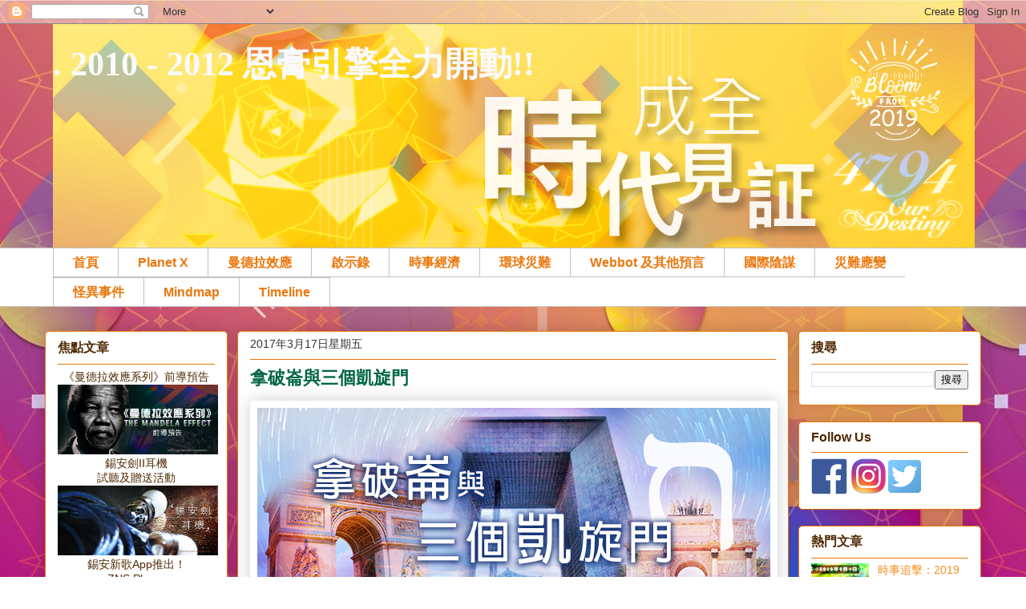

--- FILE ---
content_type: text/html; charset=UTF-8
request_url: https://riverflowing09.blogspot.com/2017/03/3Arch.html
body_size: 28351
content:
<!DOCTYPE html>
<html class='v2' dir='ltr' xmlns='http://www.w3.org/1999/xhtml' xmlns:b='http://www.google.com/2005/gml/b' xmlns:data='http://www.google.com/2005/gml/data' xmlns:expr='http://www.google.com/2005/gml/expr'>
<head>
<link href='https://www.blogger.com/static/v1/widgets/335934321-css_bundle_v2.css' rel='stylesheet' type='text/css'/>
<meta content='width=1100' name='viewport'/>
<meta content='text/html; charset=UTF-8' http-equiv='Content-Type'/>
<meta content='blogger' name='generator'/>
<link href='https://riverflowing09.blogspot.com/favicon.ico' rel='icon' type='image/x-icon'/>
<link href='https://riverflowing09.blogspot.com/2017/03/3Arch.html' rel='canonical'/>
<link rel="alternate" type="application/atom+xml" title=". 2010 - 2012 恩膏引擎全力開動!! - Atom" href="https://riverflowing09.blogspot.com/feeds/posts/default" />
<link rel="alternate" type="application/rss+xml" title=". 2010 - 2012 恩膏引擎全力開動!! - RSS" href="https://riverflowing09.blogspot.com/feeds/posts/default?alt=rss" />
<link rel="service.post" type="application/atom+xml" title=". 2010 - 2012 恩膏引擎全力開動!! - Atom" href="https://www.blogger.com/feeds/931606891478450804/posts/default" />

<link rel="alternate" type="application/atom+xml" title=". 2010 - 2012 恩膏引擎全力開動!! - Atom" href="https://riverflowing09.blogspot.com/feeds/1975174745105023890/comments/default" />
<!--Can't find substitution for tag [blog.ieCssRetrofitLinks]-->
<link href='https://blogger.googleusercontent.com/img/b/R29vZ2xl/AVvXsEhu8PcHyb5rsqqpo9i9GWpikEEwV8Iznohtrq6pD9G4mMOU9Y0HL2CfkqJvDdF78wF3rY9_ydDwK4pblpIajvXrnQCmm2bOvCkiVoHSm-mQIbMvt2iH5XjFMF03cgS_O-Lv9EaGRvnrjCy7/s640/heading-1.jpg' rel='image_src'/>
<meta content='https://riverflowing09.blogspot.com/2017/03/3Arch.html' property='og:url'/>
<meta content='拿破崙與三個凱旋門' property='og:title'/>
<meta content='     從天馬座行動和玫瑰園計劃，我們得知世間的大型基建和地標，都傳達出新婦的共同信息，其中，巴黎就是一個歷練千百年建立和規劃，預言歷史結束Tav的地方，     而其中先後建成的三個凱旋門，更是預示了新婦得著的智慧級數，有著從個人至國際，國際至星際的所羅門級數。     ' property='og:description'/>
<meta content='https://blogger.googleusercontent.com/img/b/R29vZ2xl/AVvXsEhu8PcHyb5rsqqpo9i9GWpikEEwV8Iznohtrq6pD9G4mMOU9Y0HL2CfkqJvDdF78wF3rY9_ydDwK4pblpIajvXrnQCmm2bOvCkiVoHSm-mQIbMvt2iH5XjFMF03cgS_O-Lv9EaGRvnrjCy7/w1200-h630-p-k-no-nu/heading-1.jpg' property='og:image'/>
<title>. 2010 - 2012 恩膏引擎全力開動!!: 拿破崙與三個凱旋門</title>
<style id='page-skin-1' type='text/css'><!--
/*
-----------------------------------------------
Blogger Template Style
Name:     Awesome Inc.
Designer: Tina Chen
URL:      tinachen.org
----------------------------------------------- */
/* Variable definitions
====================
<Variable name="keycolor" description="Main Color" type="color" default="#ffffff"/>
<Group description="Page" selector="body">
<Variable name="body.font" description="Font" type="font"
default="normal normal 13px Arial, Tahoma, Helvetica, FreeSans, sans-serif"/>
<Variable name="body.background.color" description="Background Color" type="color" default="#000000"/>
<Variable name="body.text.color" description="Text Color" type="color" default="#ffffff"/>
</Group>
<Group description="Links" selector=".main-inner">
<Variable name="link.color" description="Link Color" type="color" default="#888888"/>
<Variable name="link.visited.color" description="Visited Color" type="color" default="#444444"/>
<Variable name="link.hover.color" description="Hover Color" type="color" default="#cccccc"/>
</Group>
<Group description="Blog Title" selector=".header h1">
<Variable name="header.font" description="Title Font" type="font"
default="normal bold 40px Arial, Tahoma, Helvetica, FreeSans, sans-serif"/>
<Variable name="header.text.color" description="Title Color" type="color" default="#333333" />
<Variable name="header.background.color" description="Header Background" type="color" default="transparent" />
</Group>
<Group description="Blog Description" selector=".header .description">
<Variable name="description.font" description="Font" type="font"
default="normal normal 14px Arial, Tahoma, Helvetica, FreeSans, sans-serif"/>
<Variable name="description.text.color" description="Text Color" type="color"
default="#333333" />
</Group>
<Group description="Tabs Text" selector=".tabs-inner .widget li a">
<Variable name="tabs.font" description="Font" type="font"
default="normal bold 14px Arial, Tahoma, Helvetica, FreeSans, sans-serif"/>
<Variable name="tabs.text.color" description="Text Color" type="color" default="#333333"/>
<Variable name="tabs.selected.text.color" description="Selected Color" type="color" default="#eb770d"/>
</Group>
<Group description="Tabs Background" selector=".tabs-outer .PageList">
<Variable name="tabs.background.color" description="Background Color" type="color" default="#141414"/>
<Variable name="tabs.selected.background.color" description="Selected Color" type="color" default="#444444"/>
<Variable name="tabs.border.color" description="Border Color" type="color" default="#eb770d"/>
</Group>
<Group description="Date Header" selector=".main-inner .widget h2.date-header, .main-inner .widget h2.date-header span">
<Variable name="date.font" description="Font" type="font"
default="normal normal 14px Arial, Tahoma, Helvetica, FreeSans, sans-serif"/>
<Variable name="date.text.color" description="Text Color" type="color" default="#666666"/>
<Variable name="date.border.color" description="Border Color" type="color" default="#eb770d"/>
</Group>
<Group description="Post Title" selector="h3.post-title, h4, h3.post-title a">
<Variable name="post.title.font" description="Font" type="font"
default="normal bold 22px Arial, Tahoma, Helvetica, FreeSans, sans-serif"/>
<Variable name="post.title.text.color" description="Text Color" type="color" default="#333333"/>
</Group>
<Group description="Post Background" selector=".post">
<Variable name="post.background.color" description="Background Color" type="color" default="#ffffff" />
<Variable name="post.border.color" description="Border Color" type="color" default="#eb770d" />
<Variable name="post.border.bevel.color" description="Bevel Color" type="color" default="#eb770d"/>
</Group>
<Group description="Gadget Title" selector="h2">
<Variable name="widget.title.font" description="Font" type="font"
default="normal bold 14px Arial, Tahoma, Helvetica, FreeSans, sans-serif"/>
<Variable name="widget.title.text.color" description="Text Color" type="color" default="#333333"/>
</Group>
<Group description="Gadget Text" selector=".sidebar .widget">
<Variable name="widget.font" description="Font" type="font"
default="normal normal 14px Arial, Tahoma, Helvetica, FreeSans, sans-serif"/>
<Variable name="widget.text.color" description="Text Color" type="color" default="#333333"/>
<Variable name="widget.alternate.text.color" description="Alternate Color" type="color" default="#666666"/>
</Group>
<Group description="Gadget Links" selector=".sidebar .widget">
<Variable name="widget.link.color" description="Link Color" type="color" default="#eb770d"/>
<Variable name="widget.link.visited.color" description="Visited Color" type="color" default="#660000"/>
<Variable name="widget.link.hover.color" description="Hover Color" type="color" default="#c2c2c2"/>
</Group>
<Group description="Gadget Background" selector=".sidebar .widget">
<Variable name="widget.background.color" description="Background Color" type="color" default="#141414"/>
<Variable name="widget.border.color" description="Border Color" type="color" default="#222222"/>
<Variable name="widget.border.bevel.color" description="Bevel Color" type="color" default="#000000"/>
</Group>
<Group description="Sidebar Background" selector=".column-left-inner .column-right-inner">
<Variable name="widget.outer.background.color" description="Background Color" type="color" default="transparent" />
</Group>
<Group description="Images" selector=".main-inner">
<Variable name="image.background.color" description="Background Color" type="color" default="transparent"/>
<Variable name="image.border.color" description="Border Color" type="color" default="transparent"/>
</Group>
<Group description="Feed" selector=".blog-feeds">
<Variable name="feed.text.color" description="Text Color" type="color" default="#333333"/>
</Group>
<Group description="Feed Links" selector=".blog-feeds">
<Variable name="feed.link.color" description="Link Color" type="color" default="#eb770d"/>
<Variable name="feed.link.visited.color" description="Visited Color" type="color" default="#660000"/>
<Variable name="feed.link.hover.color" description="Hover Color" type="color" default="#c2c2c2"/>
</Group>
<Group description="Pager" selector=".blog-pager">
<Variable name="pager.background.color" description="Background Color" type="color" default="#ffffff" />
</Group>
<Group description="Footer" selector=".footer-outer">
<Variable name="footer.background.color" description="Background Color" type="color" default="#ffffff" />
<Variable name="footer.text.color" description="Text Color" type="color" default="#333333" />
</Group>
<Variable name="title.shadow.spread" description="Title Shadow" type="length" default="-1px"/>
<Variable name="body.background" description="Body Background" type="background"
color="transparent"
default="$(color) none repeat scroll top left"/>
<Variable name="body.background.gradient.cap" description="Body Gradient Cap" type="url"
default="none"/>
<Variable name="body.background.size" description="Body Background Size" type="string" default="auto"/>
<Variable name="tabs.background.gradient" description="Tabs Background Gradient" type="url"
default="none"/>
<Variable name="header.background.gradient" description="Header Background Gradient" type="url" default="none" />
<Variable name="header.padding.top" description="Header Top Padding" type="length" default="22px" />
<Variable name="header.margin.top" description="Header Top Margin" type="length" default="0" />
<Variable name="header.margin.bottom" description="Header Bottom Margin" type="length" default="0" />
<Variable name="widget.padding.top" description="Widget Padding Top" type="length" default="8px" />
<Variable name="widget.padding.side" description="Widget Padding Side" type="length" default="15px" />
<Variable name="widget.outer.margin.top" description="Widget Top Margin" type="length" default="0" />
<Variable name="widget.outer.background.gradient" description="Gradient" type="url" default="none" />
<Variable name="widget.border.radius" description="Gadget Border Radius" type="length" default="0" />
<Variable name="outer.shadow.spread" description="Outer Shadow Size" type="length" default="0" />
<Variable name="date.header.border.radius.top" description="Date Header Border Radius Top" type="length" default="0" />
<Variable name="date.header.position" description="Date Header Position" type="length" default="15px" />
<Variable name="date.space" description="Date Space" type="length" default="30px" />
<Variable name="date.position" description="Date Float" type="string" default="static" />
<Variable name="date.padding.bottom" description="Date Padding Bottom" type="length" default="0" />
<Variable name="date.border.size" description="Date Border Size" type="length" default="0" />
<Variable name="date.background" description="Date Background" type="background" color="transparent"
default="$(color) none no-repeat scroll top left" />
<Variable name="date.first.border.radius.top" description="Date First top radius" type="length" default="5px" />
<Variable name="date.last.space.bottom" description="Date Last Space Bottom" type="length"
default="20px" />
<Variable name="date.last.border.radius.bottom" description="Date Last bottom radius" type="length" default="5px" />
<Variable name="post.first.padding.top" description="First Post Padding Top" type="length" default="0" />
<Variable name="image.shadow.spread" description="Image Shadow Size" type="length" default="0"/>
<Variable name="image.border.radius" description="Image Border Radius" type="length" default="0"/>
<Variable name="separator.outdent" description="Separator Outdent" type="length" default="15px" />
<Variable name="title.separator.border.size" description="Widget Title Border Size" type="length" default="1px" />
<Variable name="list.separator.border.size" description="List Separator Border Size" type="length" default="1px" />
<Variable name="shadow.spread" description="Shadow Size" type="length" default="0"/>
<Variable name="startSide" description="Side where text starts in blog language" type="automatic" default="left"/>
<Variable name="endSide" description="Side where text ends in blog language" type="automatic" default="right"/>
<Variable name="date.side" description="Side where date header is placed" type="string" default="right"/>
<Variable name="pager.border.radius.top" description="Pager Border Top Radius" type="length" default="5px" />
<Variable name="pager.space.top" description="Pager Top Space" type="length" default="1em" />
<Variable name="footer.background.gradient" description="Background Gradient" type="url" default="none" />
<Variable name="mobile.background.size" description="Mobile Background Size" type="string"
default="auto"/>
<Variable name="mobile.background.overlay" description="Mobile Background Overlay" type="string"
default="transparent none repeat scroll top left"/>
<Variable name="mobile.button.color" description="Mobile Button Color" type="color" default="#ffffff" />
*/
/* Content
----------------------------------------------- */
body {
font: normal normal 13px Arial, Tahoma, Helvetica, FreeSans, sans-serif;
color: #333333;
background: transparent url(https://2.bp.blogspot.com/-1f8PGbdGg2Y/XIuujUZ8QzI/AAAAAAAAF0c/qzuf3t8Z0gg-EUTl8EbSu-LHqw0vQ-pngCLcBGAs/s1600/2019bg.jpg) repeat scroll top left;
}
html body .content-outer {
min-width: 0;
max-width: 100%;
width: 100%;
}
a:link {
text-decoration: none;
color: #eb770d;
}
a:visited {
text-decoration: none;
color: #660000;
}
a:hover {
text-decoration: underline;
color: #c2c2c2;
}
.body-fauxcolumn-outer .cap-top {
position: absolute;
z-index: 1;
height: 276px;
width: 100%;
background: transparent none repeat-x scroll top left;
_background-image: none;
}
/* Columns
----------------------------------------------- */
.content-inner {
padding: 0;
}
.header-inner .section {
margin: 0 16px;
}
.tabs-inner .section {
margin: 0 16px;
}
.main-inner {
padding-top: 30px;
}
.main-inner .column-center-inner,
.main-inner .column-left-inner,
.main-inner .column-right-inner {
padding: 0 5px;
}
*+html body .main-inner .column-center-inner {
margin-top: -30px;
}
#layout .main-inner .column-center-inner {
margin-top: 0;
}
/* Header
----------------------------------------------- */
.header-outer {
margin: 0 0 0 0;
background: transparent none repeat scroll 0 0;
}
.Header h1 {
font: normal bold 42px Georgia, Utopia, 'Palatino Linotype', Palatino, serif;
color: #fafafe;
text-shadow: 0 0 -1px #000000;
}
.Header h1 a {
color: #fafafe;
}
.Header .description {
font: normal normal 20px Georgia, Utopia, 'Palatino Linotype', Palatino, serif;
color: #fafafe;
}
.header-inner .Header .titlewrapper,
.header-inner .Header .descriptionwrapper {
padding-left: 0;
padding-right: 0;
margin-bottom: 0;
}
.header-inner .Header .titlewrapper {
padding-top: 22px;
}
/* Tabs
----------------------------------------------- */
.tabs-outer {
overflow: hidden;
position: relative;
background: #ffffff url(//www.blogblog.com/1kt/awesomeinc/tabs_gradient_groovy.png) repeat scroll 0 0;
}
#layout .tabs-outer {
overflow: visible;
}
.tabs-cap-top, .tabs-cap-bottom {
position: absolute;
width: 100%;
border-top: 1px solid #c2c2c2;
}
.tabs-cap-bottom {
bottom: 0;
}
.tabs-inner .widget li a {
display: inline-block;
margin: 0;
padding: .6em 1.5em;
font: normal bold 16px Arial, Tahoma, Helvetica, FreeSans, sans-serif;
color: #eb770d;
border-top: 1px solid #c2c2c2;
border-bottom: 1px solid #c2c2c2;
border-left: 1px solid #c2c2c2;
height: 16px;
line-height: 16px;
}
.tabs-inner .widget li:last-child a {
border-right: 1px solid #c2c2c2;
}
.tabs-inner .widget li.selected a, .tabs-inner .widget li a:hover {
background: #ff810e url(//www.blogblog.com/1kt/awesomeinc/tabs_gradient_groovy.png) repeat-x scroll 0 -100px;
color: #3c1f00;
}
/* Headings
----------------------------------------------- */
h2 {
font: normal bold 16px Arial, Tahoma, Helvetica, FreeSans, sans-serif;
color: #4e2800;
}
/* Widgets
----------------------------------------------- */
.main-inner .section {
margin: 0 17px;
padding: 0;
}
.main-inner .column-left-outer,
.main-inner .column-right-outer {
margin-top: 0;
}
#layout .main-inner .column-left-outer,
#layout .main-inner .column-right-outer {
margin-top: 0;
}
.main-inner .column-left-inner,
.main-inner .column-right-inner {
background: transparent none repeat 0 0;
-moz-box-shadow: 0 0 0 rgba(0, 0, 0, .2);
-webkit-box-shadow: 0 0 0 rgba(0, 0, 0, .2);
-goog-ms-box-shadow: 0 0 0 rgba(0, 0, 0, .2);
box-shadow: 0 0 0 rgba(0, 0, 0, .2);
-moz-border-radius: 5px;
-webkit-border-radius: 5px;
-goog-ms-border-radius: 5px;
border-radius: 5px;
}
#layout .main-inner .column-left-inner,
#layout .main-inner .column-right-inner {
margin-top: 0;
}
.sidebar .widget {
font: normal normal 14px Arial, Tahoma, Helvetica, FreeSans, sans-serif;
color: #4e2800;
}
.sidebar .widget a:link {
color: #f48d1d;
}
.sidebar .widget a:visited {
color: #274e13;
}
.sidebar .widget a:hover {
color: #f48d1d;
}
.sidebar .widget h2 {
text-shadow: 0 0 -1px #000000;
}
.main-inner .widget {
background-color: #ffffff;
border: 1px solid #eb770d;
padding: 0 15px 15px;
margin: 20px -16px;
-moz-box-shadow: 0 0 20px rgba(0, 0, 0, .2);
-webkit-box-shadow: 0 0 20px rgba(0, 0, 0, .2);
-goog-ms-box-shadow: 0 0 20px rgba(0, 0, 0, .2);
box-shadow: 0 0 20px rgba(0, 0, 0, .2);
-moz-border-radius: 5px;
-webkit-border-radius: 5px;
-goog-ms-border-radius: 5px;
border-radius: 5px;
}
.main-inner .widget h2 {
margin: 0 -0;
padding: .6em 0 .5em;
border-bottom: 1px solid transparent;
}
.footer-inner .widget h2 {
padding: 0 0 .4em;
border-bottom: 1px solid transparent;
}
.main-inner .widget h2 + div, .footer-inner .widget h2 + div {
border-top: 1px solid #eb770d;
padding-top: 8px;
}
.main-inner .widget .widget-content {
margin: 0 -0;
padding: 7px 0 0;
}
.main-inner .widget ul, .main-inner .widget #ArchiveList ul.flat {
margin: -8px -15px 0;
padding: 0;
list-style: none;
}
.main-inner .widget #ArchiveList {
margin: -8px 0 0;
}
.main-inner .widget ul li, .main-inner .widget #ArchiveList ul.flat li {
padding: .5em 15px;
text-indent: 0;
color: #333333;
border-top: 0 solid #eb770d;
border-bottom: 1px solid transparent;
}
.main-inner .widget #ArchiveList ul li {
padding-top: .25em;
padding-bottom: .25em;
}
.main-inner .widget ul li:first-child, .main-inner .widget #ArchiveList ul.flat li:first-child {
border-top: none;
}
.main-inner .widget ul li:last-child, .main-inner .widget #ArchiveList ul.flat li:last-child {
border-bottom: none;
}
.post-body {
position: relative;
}
.main-inner .widget .post-body ul {
padding: 0 2.5em;
margin: .5em 0;
list-style: disc;
}
.main-inner .widget .post-body ul li {
padding: 0.25em 0;
margin-bottom: .25em;
color: #333333;
border: none;
}
.footer-inner .widget ul {
padding: 0;
list-style: none;
}
.widget .zippy {
color: #333333;
}
/* Posts
----------------------------------------------- */
body .main-inner .Blog {
padding: 0;
margin-bottom: 1em;
background-color: transparent;
border: none;
-moz-box-shadow: 0 0 0 rgba(0, 0, 0, 0);
-webkit-box-shadow: 0 0 0 rgba(0, 0, 0, 0);
-goog-ms-box-shadow: 0 0 0 rgba(0, 0, 0, 0);
box-shadow: 0 0 0 rgba(0, 0, 0, 0);
}
.main-inner .section:last-child .Blog:last-child {
padding: 0;
margin-bottom: 1em;
}
.main-inner .widget h2.date-header {
margin: 0 -15px 1px;
padding: 0 0 0 0;
font: normal normal 14px Arial, Tahoma, Helvetica, FreeSans, sans-serif;
color: #333333;
background: transparent none no-repeat scroll top left;
border-top: 0 solid #664400;
border-bottom: 1px solid transparent;
-moz-border-radius-topleft: 0;
-moz-border-radius-topright: 0;
-webkit-border-top-left-radius: 0;
-webkit-border-top-right-radius: 0;
border-top-left-radius: 0;
border-top-right-radius: 0;
position: static;
bottom: 100%;
right: 15px;
text-shadow: 0 0 -1px #000000;
}
.main-inner .widget h2.date-header span {
font: normal normal 14px Arial, Tahoma, Helvetica, FreeSans, sans-serif;
display: block;
padding: .5em 15px;
border-left: 0 solid #664400;
border-right: 0 solid #664400;
}
.date-outer {
position: relative;
margin: 30px 0 20px;
padding: 0 15px;
background-color: #ffffff;
border: 1px solid #eb770d;
-moz-box-shadow: 0 0 20px rgba(0, 0, 0, .2);
-webkit-box-shadow: 0 0 20px rgba(0, 0, 0, .2);
-goog-ms-box-shadow: 0 0 20px rgba(0, 0, 0, .2);
box-shadow: 0 0 20px rgba(0, 0, 0, .2);
-moz-border-radius: 5px;
-webkit-border-radius: 5px;
-goog-ms-border-radius: 5px;
border-radius: 5px;
}
.date-outer:first-child {
margin-top: 0;
}
.date-outer:last-child {
margin-bottom: 20px;
-moz-border-radius-bottomleft: 5px;
-moz-border-radius-bottomright: 5px;
-webkit-border-bottom-left-radius: 5px;
-webkit-border-bottom-right-radius: 5px;
-goog-ms-border-bottom-left-radius: 5px;
-goog-ms-border-bottom-right-radius: 5px;
border-bottom-left-radius: 5px;
border-bottom-right-radius: 5px;
}
.date-posts {
margin: 0 -0;
padding: 0 0;
clear: both;
}
.post-outer, .inline-ad {
border-top: 1px solid #dc9522;
margin: 0 -0;
padding: 15px 0;
}
.post-outer {
padding-bottom: 10px;
}
.post-outer:first-child {
padding-top: 0;
border-top: none;
}
.post-outer:last-child, .inline-ad:last-child {
border-bottom: none;
}
.post-body {
position: relative;
}
.post-body img {
padding: 8px;
background: transparent;
border: 1px solid transparent;
-moz-box-shadow: 0 0 20px rgba(0, 0, 0, .2);
-webkit-box-shadow: 0 0 20px rgba(0, 0, 0, .2);
box-shadow: 0 0 20px rgba(0, 0, 0, .2);
-moz-border-radius: 5px;
-webkit-border-radius: 5px;
border-radius: 5px;
}
h3.post-title, h4 {
font: normal bold 22px Georgia, Utopia, 'Palatino Linotype', Palatino, serif;
color: #006643;
}
h3.post-title a {
font: normal bold 22px Georgia, Utopia, 'Palatino Linotype', Palatino, serif;
color: #006643;
}
h3.post-title a:hover {
color: #c2c2c2;
text-decoration: underline;
}
.post-header {
margin: 0 0 1em;
}
.post-body {
line-height: 1.4;
}
.post-outer h2 {
color: #333333;
}
.post-footer {
margin: 1.5em 0 0;
}
#blog-pager {
padding: 15px;
font-size: 100%;
background-color: #fafafe;
border: 1px solid #eb770d;
-moz-box-shadow: 0 0 20px rgba(0, 0, 0, .2);
-webkit-box-shadow: 0 0 20px rgba(0, 0, 0, .2);
-goog-ms-box-shadow: 0 0 20px rgba(0, 0, 0, .2);
box-shadow: 0 0 20px rgba(0, 0, 0, .2);
-moz-border-radius: 5px;
-webkit-border-radius: 5px;
-goog-ms-border-radius: 5px;
border-radius: 5px;
-moz-border-radius-topleft: 5px;
-moz-border-radius-topright: 5px;
-webkit-border-top-left-radius: 5px;
-webkit-border-top-right-radius: 5px;
-goog-ms-border-top-left-radius: 5px;
-goog-ms-border-top-right-radius: 5px;
border-top-left-radius: 5px;
border-top-right-radius-topright: 5px;
margin-top: 1em;
}
.blog-feeds, .post-feeds {
margin: 1em 0;
text-align: center;
color: #333333;
}
.blog-feeds a, .post-feeds a {
color: #ffffff;
}
.blog-feeds a:visited, .post-feeds a:visited {
color: #ffffff;
}
.blog-feeds a:hover, .post-feeds a:hover {
color: #ffffff;
}
.post-outer .comments {
margin-top: 2em;
}
/* Comments
----------------------------------------------- */
.comments .comments-content .icon.blog-author {
background-repeat: no-repeat;
background-image: url([data-uri]);
}
.comments .comments-content .loadmore a {
border-top: 1px solid #c2c2c2;
border-bottom: 1px solid #c2c2c2;
}
.comments .continue {
border-top: 2px solid #c2c2c2;
}
/* Footer
----------------------------------------------- */
.footer-outer {
margin: -20px 0 -1px;
padding: 20px 0 0;
color: #333333;
overflow: hidden;
}
.footer-fauxborder-left {
border-top: 1px solid #eb770d;
background: #fafafe none repeat scroll 0 0;
-moz-box-shadow: 0 0 20px rgba(0, 0, 0, .2);
-webkit-box-shadow: 0 0 20px rgba(0, 0, 0, .2);
-goog-ms-box-shadow: 0 0 20px rgba(0, 0, 0, .2);
box-shadow: 0 0 20px rgba(0, 0, 0, .2);
margin: 0 -20px;
}
/* Mobile
----------------------------------------------- */
body.mobile {
background-size: auto;
}
.mobile .body-fauxcolumn-outer {
background: transparent none repeat scroll top left;
}
*+html body.mobile .main-inner .column-center-inner {
margin-top: 0;
}
.mobile .main-inner .widget {
padding: 0 0 15px;
}
.mobile .main-inner .widget h2 + div,
.mobile .footer-inner .widget h2 + div {
border-top: none;
padding-top: 0;
}
.mobile .footer-inner .widget h2 {
padding: 0.5em 0;
border-bottom: none;
}
.mobile .main-inner .widget .widget-content {
margin: 0;
padding: 7px 0 0;
}
.mobile .main-inner .widget ul,
.mobile .main-inner .widget #ArchiveList ul.flat {
margin: 0 -15px 0;
}
.mobile .main-inner .widget h2.date-header {
right: 0;
}
.mobile .date-header span {
padding: 0.4em 0;
}
.mobile .date-outer:first-child {
margin-bottom: 0;
border: 1px solid #eb770d;
-moz-border-radius-topleft: 5px;
-moz-border-radius-topright: 5px;
-webkit-border-top-left-radius: 5px;
-webkit-border-top-right-radius: 5px;
-goog-ms-border-top-left-radius: 5px;
-goog-ms-border-top-right-radius: 5px;
border-top-left-radius: 5px;
border-top-right-radius: 5px;
}
.mobile .date-outer {
border-color: #eb770d;
border-width: 0 1px 1px;
}
.mobile .date-outer:last-child {
margin-bottom: 0;
}
.mobile .main-inner {
padding: 0;
}
.mobile .header-inner .section {
margin: 0;
}
.mobile .blog-posts {
padding: 0 10px;
}
.mobile .post-outer, .mobile .inline-ad {
padding: 5px 0;
}
.mobile .tabs-inner .section {
margin: 0 10px;
}
.mobile .main-inner .widget h2 {
margin: 0;
padding: 0;
}
.mobile .main-inner .widget h2.date-header span {
padding: 0;
}
.mobile .main-inner .widget .widget-content {
margin: 0;
padding: 7px 0 0;
}
.mobile #blog-pager {
border: 1px solid transparent;
background: #fafafe none repeat scroll 0 0;
}
.mobile .main-inner .column-left-inner,
.mobile .main-inner .column-right-inner {
background: transparent none repeat 0 0;
-moz-box-shadow: none;
-webkit-box-shadow: none;
-goog-ms-box-shadow: none;
box-shadow: none;
}
.mobile .date-posts {
margin: 0;
padding: 0;
}
.mobile .footer-fauxborder-left {
margin: 0;
border-top: inherit;
}
.mobile .main-inner .section:last-child .Blog:last-child {
margin-bottom: 0;
}
.mobile-index-contents {
color: #333333;
}
.mobile .mobile-link-button {
background: #eb770d url(//www.blogblog.com/1kt/awesomeinc/tabs_gradient_groovy.png) repeat scroll 0 0;
}
.mobile-link-button a:link, .mobile-link-button a:visited {
color: #ffffff;
}
.mobile .tabs-inner .PageList .widget-content {
background: transparent;
border-top: 1px solid;
border-color: #c2c2c2;
color: #eb770d;
}
.mobile .tabs-inner .PageList .widget-content .pagelist-arrow {
border-left: 1px solid #c2c2c2;
}

--></style>
<style id='template-skin-1' type='text/css'><!--
body {
min-width: 1180px;
}
.content-outer, .content-fauxcolumn-outer, .region-inner {
min-width: 1180px;
max-width: 1180px;
_width: 1180px;
}
.main-inner .columns {
padding-left: 240px;
padding-right: 240px;
}
.main-inner .fauxcolumn-center-outer {
left: 240px;
right: 240px;
/* IE6 does not respect left and right together */
_width: expression(this.parentNode.offsetWidth -
parseInt("240px") -
parseInt("240px") + 'px');
}
.main-inner .fauxcolumn-left-outer {
width: 240px;
}
.main-inner .fauxcolumn-right-outer {
width: 240px;
}
.main-inner .column-left-outer {
width: 240px;
right: 100%;
margin-left: -240px;
}
.main-inner .column-right-outer {
width: 240px;
margin-right: -240px;
}
#layout {
min-width: 0;
}
#layout .content-outer {
min-width: 0;
width: 800px;
}
#layout .region-inner {
min-width: 0;
width: auto;
}
--></style>
<script type='text/javascript'>
        (function(i,s,o,g,r,a,m){i['GoogleAnalyticsObject']=r;i[r]=i[r]||function(){
        (i[r].q=i[r].q||[]).push(arguments)},i[r].l=1*new Date();a=s.createElement(o),
        m=s.getElementsByTagName(o)[0];a.async=1;a.src=g;m.parentNode.insertBefore(a,m)
        })(window,document,'script','https://www.google-analytics.com/analytics.js','ga');
        ga('create', 'UA-90166657-1', 'auto', 'blogger');
        ga('blogger.send', 'pageview');
      </script>
<!--*** switch content[START] ***-->
<script src="//www.dynamicdrive.com/dynamicindex17/switchcontent.js" type="text/javascript">
</script>
<style type='text/css'>

/*Style sheet used for demo. Remove if desired*/
.handcursor{
cursor:hand;
cursor:pointer;
}

</style>
<!--*** switch content[END] ***-->
<link href='https://www.blogger.com/dyn-css/authorization.css?targetBlogID=931606891478450804&amp;zx=487c2740-da60-4b0a-99f6-7a39ac7a5cf8' media='none' onload='if(media!=&#39;all&#39;)media=&#39;all&#39;' rel='stylesheet'/><noscript><link href='https://www.blogger.com/dyn-css/authorization.css?targetBlogID=931606891478450804&amp;zx=487c2740-da60-4b0a-99f6-7a39ac7a5cf8' rel='stylesheet'/></noscript>
<meta name='google-adsense-platform-account' content='ca-host-pub-1556223355139109'/>
<meta name='google-adsense-platform-domain' content='blogspot.com'/>

</head>
<body class='loading'>
<div class='navbar section' id='navbar'><div class='widget Navbar' data-version='1' id='Navbar1'><script type="text/javascript">
    function setAttributeOnload(object, attribute, val) {
      if(window.addEventListener) {
        window.addEventListener('load',
          function(){ object[attribute] = val; }, false);
      } else {
        window.attachEvent('onload', function(){ object[attribute] = val; });
      }
    }
  </script>
<div id="navbar-iframe-container"></div>
<script type="text/javascript" src="https://apis.google.com/js/platform.js"></script>
<script type="text/javascript">
      gapi.load("gapi.iframes:gapi.iframes.style.bubble", function() {
        if (gapi.iframes && gapi.iframes.getContext) {
          gapi.iframes.getContext().openChild({
              url: 'https://www.blogger.com/navbar/931606891478450804?po\x3d1975174745105023890\x26origin\x3dhttps://riverflowing09.blogspot.com',
              where: document.getElementById("navbar-iframe-container"),
              id: "navbar-iframe"
          });
        }
      });
    </script><script type="text/javascript">
(function() {
var script = document.createElement('script');
script.type = 'text/javascript';
script.src = '//pagead2.googlesyndication.com/pagead/js/google_top_exp.js';
var head = document.getElementsByTagName('head')[0];
if (head) {
head.appendChild(script);
}})();
</script>
</div></div>
<div class='body-fauxcolumns'>
<div class='fauxcolumn-outer body-fauxcolumn-outer'>
<div class='cap-top'>
<div class='cap-left'></div>
<div class='cap-right'></div>
</div>
<div class='fauxborder-left'>
<div class='fauxborder-right'></div>
<div class='fauxcolumn-inner'>
</div>
</div>
<div class='cap-bottom'>
<div class='cap-left'></div>
<div class='cap-right'></div>
</div>
</div>
</div>
<div class='content'>
<div class='content-fauxcolumns'>
<div class='fauxcolumn-outer content-fauxcolumn-outer'>
<div class='cap-top'>
<div class='cap-left'></div>
<div class='cap-right'></div>
</div>
<div class='fauxborder-left'>
<div class='fauxborder-right'></div>
<div class='fauxcolumn-inner'>
</div>
</div>
<div class='cap-bottom'>
<div class='cap-left'></div>
<div class='cap-right'></div>
</div>
</div>
</div>
<div class='content-outer'>
<div class='content-cap-top cap-top'>
<div class='cap-left'></div>
<div class='cap-right'></div>
</div>
<div class='fauxborder-left content-fauxborder-left'>
<div class='fauxborder-right content-fauxborder-right'></div>
<div class='content-inner'>
<header>
<div class='header-outer'>
<div class='header-cap-top cap-top'>
<div class='cap-left'></div>
<div class='cap-right'></div>
</div>
<div class='fauxborder-left header-fauxborder-left'>
<div class='fauxborder-right header-fauxborder-right'></div>
<div class='region-inner header-inner'>
<div class='header section' id='header'><div class='widget Header' data-version='1' id='Header1'>
<div id='header-inner' style='background-image: url("https://blogger.googleusercontent.com/img/b/R29vZ2xl/AVvXsEgOW8aWU5Kg8EBGWIuIG4ppU7ZgjwHXDJsFqOt8jvLnOe9RDxnLewj08UqqZksMLmB5yvZeM1EPa7VTYoiUF57UAQrOBipFYl773D7bWF3W28RBNyVHtQeF2R-k8gqlJERCmckS_-vehMk/s1600/banner2019.png"); background-position: left; width: 1150px; min-height: 279px; _height: 279px; background-repeat: no-repeat; '>
<div class='titlewrapper' style='background: transparent'>
<h1 class='title' style='background: transparent; border-width: 0px'>
<a href='https://riverflowing09.blogspot.com/'>
. 2010 - 2012 恩膏引擎全力開動!!
</a>
</h1>
</div>
<div class='descriptionwrapper'>
<p class='description'><span>
</span></p>
</div>
</div>
</div></div>
</div>
</div>
<div class='header-cap-bottom cap-bottom'>
<div class='cap-left'></div>
<div class='cap-right'></div>
</div>
</div>
</header>
<div class='tabs-outer'>
<div class='tabs-cap-top cap-top'>
<div class='cap-left'></div>
<div class='cap-right'></div>
</div>
<div class='fauxborder-left tabs-fauxborder-left'>
<div class='fauxborder-right tabs-fauxborder-right'></div>
<div class='region-inner tabs-inner'>
<div class='tabs section' id='crosscol'><div class='widget PageList' data-version='1' id='PageList1'>
<h2>網頁</h2>
<div class='widget-content'>
<ul>
<li>
<a href='https://riverflowing09.blogspot.com/'>首頁</a>
</li>
<li>
<a href='https://riverflowing09.blogspot.com/p/blog-page.html'>Planet X</a>
</li>
<li>
<a href='http://riverflowing09.blogspot.hk/2017/06/TheMandelaEffect.html'>曼德拉效應</a>
</li>
<li>
<a href='https://riverflowing09.blogspot.com/p/blog-page_16.html'>啟示錄</a>
</li>
<li>
<a href='https://riverflowing09.blogspot.com/p/blog-page_9309.html'>時事經濟</a>
</li>
<li>
<a href='https://riverflowing09.blogspot.com/p/blog-page_2033.html'>環球災難</a>
</li>
<li>
<a href='https://riverflowing09.blogspot.com/p/blog-page_8333.html'>Webbot 及其他預言</a>
</li>
<li>
<a href='https://riverflowing09.blogspot.com/p/blog-page_3425.html'>國際陰謀</a>
</li>
<li>
<a href='https://riverflowing09.blogspot.com/p/blog-page_2710.html'>災難應變</a>
</li>
<li>
<a href='https://riverflowing09.blogspot.com/p/blog-page_18.html'>怪異事件</a>
</li>
<li>
<a href='https://riverflowing09.blogspot.com/p/mindmap.html'>Mindmap</a>
</li>
<li>
<a href='https://riverflowing09.blogspot.com/p/timeline.html'>Timeline</a>
</li>
</ul>
<div class='clear'></div>
</div>
</div></div>
<div class='tabs no-items section' id='crosscol-overflow'></div>
</div>
</div>
<div class='tabs-cap-bottom cap-bottom'>
<div class='cap-left'></div>
<div class='cap-right'></div>
</div>
</div>
<div class='main-outer'>
<div class='main-cap-top cap-top'>
<div class='cap-left'></div>
<div class='cap-right'></div>
</div>
<div class='fauxborder-left main-fauxborder-left'>
<div class='fauxborder-right main-fauxborder-right'></div>
<div class='region-inner main-inner'>
<div class='columns fauxcolumns'>
<div class='fauxcolumn-outer fauxcolumn-center-outer'>
<div class='cap-top'>
<div class='cap-left'></div>
<div class='cap-right'></div>
</div>
<div class='fauxborder-left'>
<div class='fauxborder-right'></div>
<div class='fauxcolumn-inner'>
</div>
</div>
<div class='cap-bottom'>
<div class='cap-left'></div>
<div class='cap-right'></div>
</div>
</div>
<div class='fauxcolumn-outer fauxcolumn-left-outer'>
<div class='cap-top'>
<div class='cap-left'></div>
<div class='cap-right'></div>
</div>
<div class='fauxborder-left'>
<div class='fauxborder-right'></div>
<div class='fauxcolumn-inner'>
</div>
</div>
<div class='cap-bottom'>
<div class='cap-left'></div>
<div class='cap-right'></div>
</div>
</div>
<div class='fauxcolumn-outer fauxcolumn-right-outer'>
<div class='cap-top'>
<div class='cap-left'></div>
<div class='cap-right'></div>
</div>
<div class='fauxborder-left'>
<div class='fauxborder-right'></div>
<div class='fauxcolumn-inner'>
</div>
</div>
<div class='cap-bottom'>
<div class='cap-left'></div>
<div class='cap-right'></div>
</div>
</div>
<!-- corrects IE6 width calculation -->
<div class='columns-inner'>
<div class='column-center-outer'>
<div class='column-center-inner'>
<div class='main section' id='main'><div class='widget Blog' data-version='1' id='Blog1'>
<div class='blog-posts hfeed'>
<!--Can't find substitution for tag [defaultAdStart]-->

          <div class="date-outer">
        
<h2 class='date-header'><span>2017年3月17日星期五</span></h2>

          <div class="date-posts">
        
<div class='post-outer'>
<div class='post hentry' itemprop='blogPost' itemscope='itemscope' itemtype='http://schema.org/BlogPosting'>
<meta content='https://blogger.googleusercontent.com/img/b/R29vZ2xl/AVvXsEhu8PcHyb5rsqqpo9i9GWpikEEwV8Iznohtrq6pD9G4mMOU9Y0HL2CfkqJvDdF78wF3rY9_ydDwK4pblpIajvXrnQCmm2bOvCkiVoHSm-mQIbMvt2iH5XjFMF03cgS_O-Lv9EaGRvnrjCy7/s72-c/heading-1.jpg' itemprop='image_url'/>
<meta content='931606891478450804' itemprop='blogId'/>
<meta content='1975174745105023890' itemprop='postId'/>
<a name='1975174745105023890'></a>
<h3 class='post-title entry-title' itemprop='name'>
拿破崙與三個凱旋門
</h3>
<div class='post-header'>
<div class='post-header-line-1'></div>
</div>
<div class='post-body entry-content' id='post-body-1975174745105023890' itemprop='description articleBody'>
<div class="separator" style="clear: both; text-align: center;">
</div>
<div class="separator" style="clear: both; text-align: center;">
<a href="https://blogger.googleusercontent.com/img/b/R29vZ2xl/AVvXsEhu8PcHyb5rsqqpo9i9GWpikEEwV8Iznohtrq6pD9G4mMOU9Y0HL2CfkqJvDdF78wF3rY9_ydDwK4pblpIajvXrnQCmm2bOvCkiVoHSm-mQIbMvt2iH5XjFMF03cgS_O-Lv9EaGRvnrjCy7/s1600/heading-1.jpg" imageanchor="1" style="clear: left; float: left; margin-bottom: 1em; margin-right: 1em;"><img border="0" height="278" src="https://blogger.googleusercontent.com/img/b/R29vZ2xl/AVvXsEhu8PcHyb5rsqqpo9i9GWpikEEwV8Iznohtrq6pD9G4mMOU9Y0HL2CfkqJvDdF78wF3rY9_ydDwK4pblpIajvXrnQCmm2bOvCkiVoHSm-mQIbMvt2iH5XjFMF03cgS_O-Lv9EaGRvnrjCy7/s640/heading-1.jpg" width="640" /></a></div>
<span style="font-size: large;"><br /></span>
<span style="font-size: large;">從天馬座行動和玫瑰園計劃&#65292;我們得知世間的大型基建和地標&#65292;都傳達出新婦的共同信息&#65292;其中&#65292;巴黎就是一個歷練千百年建立和規劃&#65292;預言歷史結束Tav的地方&#65292;</span><br />
<div class="separator" style="clear: both; text-align: center;">
<a href="https://blogger.googleusercontent.com/img/b/R29vZ2xl/AVvXsEgnQpStxPEo2IPKwrfYwfbj9SOVEJIoe5DYkhaHgMiEa8mlwOLviTNRGjm8wvGw49XrDerZbkVgWvzS1amo2OsGFQ5dHao0ZVtN2otNLuwfZ_KjMQplRAQ5ZLuBMre70wi44rwvKZrfDB_R/s1600/1.jpg" imageanchor="1" style="margin-left: 1em; margin-right: 1em;"><img border="0" height="223" src="https://blogger.googleusercontent.com/img/b/R29vZ2xl/AVvXsEgnQpStxPEo2IPKwrfYwfbj9SOVEJIoe5DYkhaHgMiEa8mlwOLviTNRGjm8wvGw49XrDerZbkVgWvzS1amo2OsGFQ5dHao0ZVtN2otNLuwfZ_KjMQplRAQ5ZLuBMre70wi44rwvKZrfDB_R/s400/1.jpg" width="400" /></a></div>
<div>
<span style="font-size: large;">而其中先後建成的三個凱旋門&#65292;更是預示了新婦得著的智慧級數&#65292;有著從個人至國際&#65292;國際至星際的所羅門級數&#12290;</span></div>
<div>
<span style="font-size: large;"><br /></span>
<br />
<a name="more"></a><span style="font-size: large;"><br /></span>
<br />
<div class="separator" style="clear: both; text-align: center;">
</div>
<div class="separator" style="clear: both; text-align: center;">
</div>
<div>
<span style="color: #b45f06; font-size: x-large;"><b>三個凱旋門簡介</b></span><br />
<br />
<span style="font-size: large;">第一座最細的凱旋門卡魯索凱旋門&#65292;位於香榭麗舍大道東面的起點協和廣場&#65292;協和廣場由Ange-Jacques Gabriel於1755年設計&#65292;</span></div>
<div class="separator" style="clear: both; text-align: center;">
<a href="https://blogger.googleusercontent.com/img/b/R29vZ2xl/AVvXsEg00dFGIwX0fiXpan1cqsTLoTsO4Ek_aEHBkXEJ2jEK1qPQa1-mBKxCda79ZYoN5dDRg7FWAPe-3VAtNH_X5TdR5f1zHeXmpdDcrEa7zl8xH-_YWRPfgo1CH9tgZ_FVWw0HhHGFF27ub8n4/s1600/7.jpg" imageanchor="1" style="margin-left: 1em; margin-right: 1em;"><img border="0" height="223" src="https://blogger.googleusercontent.com/img/b/R29vZ2xl/AVvXsEg00dFGIwX0fiXpan1cqsTLoTsO4Ek_aEHBkXEJ2jEK1qPQa1-mBKxCda79ZYoN5dDRg7FWAPe-3VAtNH_X5TdR5f1zHeXmpdDcrEa7zl8xH-_YWRPfgo1CH9tgZ_FVWw0HhHGFF27ub8n4/s400/7.jpg" width="400" /></a></div>
<div>
<span style="font-size: large;"><br /></span></div>
<div>
<span style="font-size: large;">兩年後1757年開始建造&#65292;是一個被護城河環繞的八角形&#65292;矗立著方尖碑&#65292;並有噴泉和大量雕塑&#12290;</span><br />
<br />
<div class="separator" style="clear: both; text-align: center;">
</div>
<div class="separator" style="clear: both; text-align: center;">
<br /></div>
<div class="separator" style="clear: both; text-align: center;">
<a href="https://blogger.googleusercontent.com/img/b/R29vZ2xl/AVvXsEg3yxMNLXWQtX70MYhI2kOkYvsT2GHig7jjxZFIpF7Omxn1kOxLX1Ol3GVYq8X_UNyEPF_rwIa9zWtVDpUajAlu7YDLSXXt7V8luJ6b_M8yR7BqSTZTA0GrhZrQNCEp-iuyn2dgWqCS5cFg/s1600/8.jpg" imageanchor="1" style="margin-left: 1em; margin-right: 1em;"><img border="0" height="223" src="https://blogger.googleusercontent.com/img/b/R29vZ2xl/AVvXsEg3yxMNLXWQtX70MYhI2kOkYvsT2GHig7jjxZFIpF7Omxn1kOxLX1Ol3GVYq8X_UNyEPF_rwIa9zWtVDpUajAlu7YDLSXXt7V8luJ6b_M8yR7BqSTZTA0GrhZrQNCEp-iuyn2dgWqCS5cFg/s400/8.jpg" width="400" /></a></div>
<div class="separator" style="clear: both; text-align: center;">
<br /></div>
</div>
<div>
<span style="font-size: large;">1789年法國大革命期間&#65292;路易十五的雕像被推倒&#65292;廣場也改名為革命廣場&#12290;</span></div>
<div class="separator" style="clear: both; text-align: center;">
</div>
<div class="separator" style="clear: both; text-align: center;">
</div>
<div>
<br />
<span style="font-size: large;">革命軍政府隨後在這裡設置了斷頭台&#65292;於1793年1月21日&#65292;處決了法國國王路易十六&#12289;王后瑪麗&#183;安托瓦內特及伊莉莎白夫人等超過1,300人&#65292;直至1830年&#65292;這裡才正式命名為協和廣場&#12290;</span><br />
<br />
<div class="separator" style="clear: both; text-align: center;">
<a href="https://blogger.googleusercontent.com/img/b/R29vZ2xl/AVvXsEg1FPdfLdd5NqPY1f0WNTFS_syudttD_GFj6QBDa2EqV1d8SljSN3EResBYTiq2-z3MrpuKCzbiVVWXqBc_maUMmmn0Fbf1Xq6BQyNiBX34gPMN81hm25EivN4Kc3C5aXnFs7AtMr9UuLSV/s1600/9.jpg" imageanchor="1" style="margin-left: 1em; margin-right: 1em;"><img border="0" height="223" src="https://blogger.googleusercontent.com/img/b/R29vZ2xl/AVvXsEg1FPdfLdd5NqPY1f0WNTFS_syudttD_GFj6QBDa2EqV1d8SljSN3EResBYTiq2-z3MrpuKCzbiVVWXqBc_maUMmmn0Fbf1Xq6BQyNiBX34gPMN81hm25EivN4Kc3C5aXnFs7AtMr9UuLSV/s400/9.jpg" width="400" /></a></div>
<br />
<span style="font-size: large;">協和廣場東面的建築&#65292;</span></div>
<div>
<br />
<div class="separator" style="clear: both; text-align: center;">
<span style="font-size: large;"><a href="https://blogger.googleusercontent.com/img/b/R29vZ2xl/AVvXsEi1kzZFlWiPIWVp7BWCoBC3Eayejm0nrEzUrHWhjeyLuK_sma-jHC9basMXZCES0zbAMlSoCLYmrp5McXCr0WbkK-624anamJp7KlLfmW6Jl2Kvey04o43PqQQkC4kOXwCiBfjbU9fueNyY/s1600/10.jpg" imageanchor="1" style="margin-left: 1em; margin-right: 1em;"><img border="0" height="223" src="https://blogger.googleusercontent.com/img/b/R29vZ2xl/AVvXsEi1kzZFlWiPIWVp7BWCoBC3Eayejm0nrEzUrHWhjeyLuK_sma-jHC9basMXZCES0zbAMlSoCLYmrp5McXCr0WbkK-624anamJp7KlLfmW6Jl2Kvey04o43PqQQkC4kOXwCiBfjbU9fueNyY/s400/10.jpg" width="400" /></a></span></div>
<span style="font-size: large;">
</span>
<br />
<div class="separator" style="clear: both; text-align: center;">
<span style="font-size: large;"><br /></span></div>
<span style="font-size: large;">
</span></div>
<div>
<span style="font-size: large;">包括&#65072;建於1564年的杜樂麗花園&#12289;</span></div>
<div>
<br />
<div class="separator" style="clear: both; text-align: center;">
<span style="font-size: large;"><a href="https://blogger.googleusercontent.com/img/b/R29vZ2xl/AVvXsEgCLAYucT9wyuZWmNjOhIUd3t-KHQtetYhTZ4-J4UC2zMmPJSZJjJNwkPhG0OZIC57zGTCwFY9PEXNUM9Fz47ESgigvHx-iiMwDPq3kRTsxk8qTdbSSuZRQLoAW2n2nmw50egj9E_dd1Z0I/s1600/11.jpg" imageanchor="1" style="margin-left: 1em; margin-right: 1em;"><img border="0" height="223" src="https://blogger.googleusercontent.com/img/b/R29vZ2xl/AVvXsEgCLAYucT9wyuZWmNjOhIUd3t-KHQtetYhTZ4-J4UC2zMmPJSZJjJNwkPhG0OZIC57zGTCwFY9PEXNUM9Fz47ESgigvHx-iiMwDPq3kRTsxk8qTdbSSuZRQLoAW2n2nmw50egj9E_dd1Z0I/s400/11.jpg" width="400" /></a></span></div>
<span style="font-size: large;">
</span>
<br />
<div class="separator" style="clear: both; text-align: center;">
<span style="font-size: large;"><br /></span></div>
<span style="font-size: large;">
</span></div>
<div>
<span style="font-size: large;">建於1633至1639年間的皇家宮殿&#65292;</span></div>
<div>
<br />
<div class="separator" style="clear: both; text-align: center;">
<span style="font-size: large;"><a href="https://blogger.googleusercontent.com/img/b/R29vZ2xl/AVvXsEhRonxV-0WONe-Kj63MQTXr8LdOmmxCD5jJnZAexTJHGbBDRqR1DBODq2Ze9i_LAmdjkhIC4dOV31zSWDAfU7GX5ZqKZ4eGfzPSPSEj5nuMdI8x4I3pKU5WJE_DS0FYtEyyRdIx6Xpqzo6L/s1600/12.jpg" imageanchor="1" style="margin-left: 1em; margin-right: 1em;"><img border="0" height="223" src="https://blogger.googleusercontent.com/img/b/R29vZ2xl/AVvXsEhRonxV-0WONe-Kj63MQTXr8LdOmmxCD5jJnZAexTJHGbBDRqR1DBODq2Ze9i_LAmdjkhIC4dOV31zSWDAfU7GX5ZqKZ4eGfzPSPSEj5nuMdI8x4I3pKU5WJE_DS0FYtEyyRdIx6Xpqzo6L/s400/12.jpg" width="400" /></a></span></div>
<span style="font-size: large;">
</span>
<br />
<div class="separator" style="clear: both; text-align: center;">
<span style="font-size: large;"><br /></span></div>
<span style="font-size: large;">
</span></div>
<div class="separator" style="clear: both; text-align: center;">
</div>
<div class="separator" style="clear: both; text-align: center;">
</div>
<div>
<span style="font-size: large;">及始建於1190年&#65292;由法王菲力二世下令修建&#65292;最初用作監獄及防禦性城堡的羅浮宮博物館&#65292;</span><br />
<br />
<div class="separator" style="clear: both; text-align: center;">
<a href="https://blogger.googleusercontent.com/img/b/R29vZ2xl/AVvXsEiVeXfV8oF8wIAdBhig-GB-f3y-mo8BZb8IUKAhYYEMXNixvg8yYk7nXkQQ4-cA2WuNbj7kStoce3u1MlkvUuU0wiahM9krAGCyxfdJ9ycuWYltomG815C1_u6KJzK4f9rjk8769s9IL1zj/s1600/13.jpg" imageanchor="1" style="margin-left: 1em; margin-right: 1em;"><img border="0" height="223" src="https://blogger.googleusercontent.com/img/b/R29vZ2xl/AVvXsEiVeXfV8oF8wIAdBhig-GB-f3y-mo8BZb8IUKAhYYEMXNixvg8yYk7nXkQQ4-cA2WuNbj7kStoce3u1MlkvUuU0wiahM9krAGCyxfdJ9ycuWYltomG815C1_u6KJzK4f9rjk8769s9IL1zj/s400/13.jpg" width="400" /></a></div>
<br />
<span style="font-size: large;">還有於1989年&#65292;由華裔美籍設計師貝聿銘(正確讀音&#65306;貝&#8221;律&#8221;銘)設計建成的透明玻璃金字塔&#12290;</span><br />
<br />
<div class="separator" style="clear: both; text-align: center;">
<a href="https://blogger.googleusercontent.com/img/b/R29vZ2xl/AVvXsEhqV5OB0FSkB6JueMWjFYXl7zNkPCkybqPTlfJ-wTCVMbTucZU1bmYGXWwku1iq_j_4hEWZ3Y7syR68bcTti_R7PwjRZbu0h3mDe2SGiwj30C6y4LIZ3BL77n2XA9BAvEgiS_QI537Btxay/s1600/14.jpg" imageanchor="1" style="margin-left: 1em; margin-right: 1em;"><img border="0" height="223" src="https://blogger.googleusercontent.com/img/b/R29vZ2xl/AVvXsEhqV5OB0FSkB6JueMWjFYXl7zNkPCkybqPTlfJ-wTCVMbTucZU1bmYGXWwku1iq_j_4hEWZ3Y7syR68bcTti_R7PwjRZbu0h3mDe2SGiwj30C6y4LIZ3BL77n2XA9BAvEgiS_QI537Btxay/s400/14.jpg" width="400" /></a></div>
<br />
<span style="font-size: large;">至於&#65292;我們所提及這一座最細的卡魯索凱旋門&#65292;則建於1806至1808年&#12290;</span><br />
<br />
<span style="font-size: large;">從協和廣場出發&#65292;沿著香榭麗舍大道往西走&#65292;就到達第二座凱旋門&#65292;著名的法國巴黎雄獅凱旋門&#65292;興建於拿破崙時代&#65292;為了紀念1805年拿破崙率領法國軍隊&#65292;在奧斯特利茨戰役中擊敗俄奧聯軍&#65292;令法國國威達到史無前例的頂峰&#12290;</span><br />
<br />
<div class="separator" style="clear: both; text-align: center;">
<a href="https://blogger.googleusercontent.com/img/b/R29vZ2xl/AVvXsEhDVjC1kZf8OS_Jd4dRAT8HrKirnNKrBDdy_ctZp8jBEtLFpnb76Jb6IrW4cKqEOKamuXKZUBP0goNmG4MnSLyNMoyXg1H-KslfF7fJi6c7b482NzOcgLHwK4H6mD6SAxnfAB9gNrYQGae-/s1600/15.jpg" imageanchor="1" style="margin-left: 1em; margin-right: 1em;"><img border="0" height="223" src="https://blogger.googleusercontent.com/img/b/R29vZ2xl/AVvXsEhDVjC1kZf8OS_Jd4dRAT8HrKirnNKrBDdy_ctZp8jBEtLFpnb76Jb6IrW4cKqEOKamuXKZUBP0goNmG4MnSLyNMoyXg1H-KslfF7fJi6c7b482NzOcgLHwK4H6mD6SAxnfAB9gNrYQGae-/s400/15.jpg" width="400" /></a></div>
<br />
<span style="font-size: large;">因此&#65292;就在著名的香榭麗舍大道星形的戴高樂廣場中央&#65292;建造了這座雄獅凱旋門&#12290;</span><br />
<br />
<div class="separator" style="clear: both; text-align: center;">
<a href="https://blogger.googleusercontent.com/img/b/R29vZ2xl/AVvXsEhwgrNjOdbCHpc6DO_XWIj2p1rgbCI5I6kli1M4SHfe0aanzdoIel66FjdsNJcufkDjPooscdVKv_muVisefQpQXjVz7pxyD3zDEE6fuNXbYVtLge4URMhcklDHw1VZ6KXPzeleJeA5MaXE/s1600/16.jpg" imageanchor="1" style="margin-left: 1em; margin-right: 1em;"><img border="0" height="223" src="https://blogger.googleusercontent.com/img/b/R29vZ2xl/AVvXsEhwgrNjOdbCHpc6DO_XWIj2p1rgbCI5I6kli1M4SHfe0aanzdoIel66FjdsNJcufkDjPooscdVKv_muVisefQpQXjVz7pxyD3zDEE6fuNXbYVtLge4URMhcklDHw1VZ6KXPzeleJeA5MaXE/s400/16.jpg" width="400" /></a></div>
<br />
<span style="font-size: large;">直走到香榭麗舍大道的西邊末端&#65292;就是巴黎城外的拉德芳斯商業區&#65292;這裡就是第三座&#12289;亦是最大一座&#65292;建於1989年的新凱旋門&#12290;</span><br />
<br />
<div class="separator" style="clear: both; text-align: center;">
<a href="https://blogger.googleusercontent.com/img/b/R29vZ2xl/AVvXsEjxjVJOqQLWn4I2IqSSnQpX8SRAglTnb9MB0gaj_hRZA7-PiKDEsgZB0fFeQLQboF8MwXhGY30OAqDvYe7NbVi5bZPNjmYuaeH8B7xbPVHlZtvJxd5ogV8TS8DfKvWT8mj7tpacoRb7mzmY/s1600/17.jpg" imageanchor="1" style="margin-left: 1em; margin-right: 1em;"><img border="0" height="223" src="https://blogger.googleusercontent.com/img/b/R29vZ2xl/AVvXsEjxjVJOqQLWn4I2IqSSnQpX8SRAglTnb9MB0gaj_hRZA7-PiKDEsgZB0fFeQLQboF8MwXhGY30OAqDvYe7NbVi5bZPNjmYuaeH8B7xbPVHlZtvJxd5ogV8TS8DfKvWT8mj7tpacoRb7mzmY/s400/17.jpg" width="400" /></a></div>
<br />
<span style="font-size: large;">法國巴黎的命名&#12289;其街道規劃&#65292;以及巴黎鐵塔等地標性建築物&#65292;即使橫跨超過1,500多年&#65292;仍然與時並進&#65292;按著&#12300;玫瑰園計劃&#12301;及伯利恆之星&#65292;這些一致性共同信息規劃而成&#65292;成為末後Alef Tav新婦解謎的謎題&#12290;而三個凱旋門所直指的謎題&#65292;就和摩西會幕及所羅門聖殿相關&#65292;指出的&#65292;就是新婦的智慧級數&#12290;</span><br />
<br />
<div class="separator" style="clear: both; text-align: center;">
<a href="https://blogger.googleusercontent.com/img/b/R29vZ2xl/AVvXsEjGFSrHp9X8leKTf-nuRC_6F8FvL_17Jhww23Ops3DHZ7NdpWezOuGExU5VuWVWtyjedBWfDNMSdg3jZX_BicAlbZcoenrxo0-oMhCA8vPyKd3Y1_EQ5-_mCEuw7ILs8i6NCNR88NT-j_Ur/s1600/18.jpg" imageanchor="1" style="margin-left: 1em; margin-right: 1em;"><img border="0" height="223" src="https://blogger.googleusercontent.com/img/b/R29vZ2xl/AVvXsEjGFSrHp9X8leKTf-nuRC_6F8FvL_17Jhww23Ops3DHZ7NdpWezOuGExU5VuWVWtyjedBWfDNMSdg3jZX_BicAlbZcoenrxo0-oMhCA8vPyKd3Y1_EQ5-_mCEuw7ILs8i6NCNR88NT-j_Ur/s400/18.jpg" width="400" /></a></div>
<br />
<div class="separator" style="clear: both; text-align: center;">
</div>
<br />
<span style="color: #b45f06; font-size: x-large;"><b>由平面至超立方的智慧級數</b></span><br />
<br />
<span style="font-size: large;">一個正立方體有6個表面&#65292;三個凱旋門的距離是一個比另一個遠一倍&#65292;在地圖上形成了三個正方形&#65292;因此&#65292;如果第一個代表6&#12289;第二個就是60&#12289;第三個就是600&#65292;加起來&#65292;就是666&#12290;</span><br />
<br />
<div class="separator" style="clear: both; text-align: center;">
<a href="https://blogger.googleusercontent.com/img/b/R29vZ2xl/AVvXsEih7UVyki3O5U0N6Qf7t1x82f7HU0r1bA4fJ5C4b3S5h9d2OdyJf7dC1aqxe6T7zG3Kk5zivhOXSndAkLyrj4He95rgtCc-Qu2NFHckhP2uX_LXG_91VHck8AcaaoaFXYns0CCySkMXzLbt/s1600/5.jpg" imageanchor="1" style="margin-left: 1em; margin-right: 1em;"><img border="0" height="223" src="https://blogger.googleusercontent.com/img/b/R29vZ2xl/AVvXsEih7UVyki3O5U0N6Qf7t1x82f7HU0r1bA4fJ5C4b3S5h9d2OdyJf7dC1aqxe6T7zG3Kk5zivhOXSndAkLyrj4He95rgtCc-Qu2NFHckhP2uX_LXG_91VHck8AcaaoaFXYns0CCySkMXzLbt/s400/5.jpg" width="400" /></a></div>
<br />
<span style="font-size: large;">另一重啟示&#65292;則是在約櫃Ark及Arc弧度的秘密 (下)一文中&#65292;解釋過巴黎凱旋門隱藏著和約櫃及四維超立方體的關係&#65292;是Cube Within Cube的設計&#65292;及香榭麗舍大道代表的時間軸的定義&#65292;是代表信仰由外院至聖所&#65292;最後到達約櫃所在的至聖所&#65292;但Cube Within Cube的設計&#65292;更深的啟示&#65292;就是摩西會幕和所羅門聖殿隱藏的奧秘&#12290; </span><br />
<br />
<div class="separator" style="clear: both; text-align: center;">
<a href="https://blogger.googleusercontent.com/img/b/R29vZ2xl/AVvXsEgYLF7FsxSl36dIve7Se119_Ip4uMpuMlIFYljqEEEnjhUc0Es9huMubqPmts9IUs4HBsJa_VpmugqSiKWLEe_gDgo3a0wKjcp20mhbam57wJplKC4EbVmFfm5cZsvmFgOJn7w8yvKi3ER2/s1600/2.jpg" imageanchor="1" style="margin-left: 1em; margin-right: 1em;"><img border="0" height="223" src="https://blogger.googleusercontent.com/img/b/R29vZ2xl/AVvXsEgYLF7FsxSl36dIve7Se119_Ip4uMpuMlIFYljqEEEnjhUc0Es9huMubqPmts9IUs4HBsJa_VpmugqSiKWLEe_gDgo3a0wKjcp20mhbam57wJplKC4EbVmFfm5cZsvmFgOJn7w8yvKi3ER2/s400/2.jpg" width="400" /></a></div>
<br />
<span style="font-size: large;">摩西設計的至聖所&#65292;長&#12289;闊&#12289;高都是十肘&#65292;總共1,000肘&#65292;形成一個3D三維立方體Cube&#12290;</span><br />
<br />
<div class="separator" style="clear: both; text-align: center;">
<a href="https://blogger.googleusercontent.com/img/b/R29vZ2xl/AVvXsEhTHh7xdoQEuBgg7W41CR7hpCP0KRU07nNXfzkArqbHcWnEU0T0KQ1XCYCEU0TI_lnD9esftGd7dwrqpoKGUv_WIOhIuHUEfOSnBzD-ptqLDDG-bAlFwlEGQHy83RKoDap9TpAJZgwjVUAk/s1600/3.jpg" imageanchor="1" style="margin-left: 1em; margin-right: 1em;"><img border="0" height="223" src="https://blogger.googleusercontent.com/img/b/R29vZ2xl/AVvXsEhTHh7xdoQEuBgg7W41CR7hpCP0KRU07nNXfzkArqbHcWnEU0T0KQ1XCYCEU0TI_lnD9esftGd7dwrqpoKGUv_WIOhIuHUEfOSnBzD-ptqLDDG-bAlFwlEGQHy83RKoDap9TpAJZgwjVUAk/s400/3.jpg" width="400" /></a></div>
<br />
<span style="font-size: large;">但是&#65292;當進到4D四維超立方體&#65292;就包含了8個3D立方體&#65292;形成一個3D立體的十字架&#65292;而8個3D立方體即是8 x 1,000立方肘&#12290;</span><br />
<br />
<span style="font-size: large;">然而&#65292;神賜所羅門智慧而建造的聖殿至聖所&#65292;其尺寸就是長&#12289;闊&#12289;高都是20肘&#65292;總體積正正就是8,000肘&#65292;是8 x 1,000立方肘&#65292;與4D四維超立方體的總體積完全一樣&#12290;</span><br />
<br />
<span style="font-size: large;">這就是新婦得著所羅門王級數的智慧&#65292;才能揭示及發現聖殿的至聖所&#12289;4D四維超立方體與立體十字架的啟示&#12290;</span><br />
<br />
<div class="separator" style="clear: both; text-align: center;">
<a href="https://blogger.googleusercontent.com/img/b/R29vZ2xl/AVvXsEhDtwjk99j6TWbPxwkbPe9Cw3l2pGts_ij6NHv9CB8-ScHTdL3Aha3Aqk8r92zW5p_P56u7zNVLVi6c2_AQedJ2ADCgHUo_SE-RmRaVWMi1FbGJQtQXNKv7drMGpW-V9XY_XfOzukhVp3wt/s1600/4.jpg" imageanchor="1" style="margin-left: 1em; margin-right: 1em;"><img border="0" height="223" src="https://blogger.googleusercontent.com/img/b/R29vZ2xl/AVvXsEhDtwjk99j6TWbPxwkbPe9Cw3l2pGts_ij6NHv9CB8-ScHTdL3Aha3Aqk8r92zW5p_P56u7zNVLVi6c2_AQedJ2ADCgHUo_SE-RmRaVWMi1FbGJQtQXNKv7drMGpW-V9XY_XfOzukhVp3wt/s400/4.jpg" width="400" /></a></div>
<br />
<br />
<span style="color: #b45f06; font-size: x-large;"><b>結語</b></span><br />
<br />
<span style="font-size: large;">從共同信息的緊密相連&#65292;我們便可了解&#65292;神對世間萬物的掌控&#65292;已達何種程度&#65292;就是完全的掌管&#65292;但我們也可發現&#65292;神的奧秘和啟示&#65292;正顯明祂的真實&#65292;以及祂所選定的新婦&#65292;確有這份能夠解開神千古之謎的智慧&#65292;並且得著神的認同&#65292;一分不偏差&#65292;所以&#65292;我們理當盡力認識&#65292;抓緊這份能夠認識神更深的機會&#12290;</span><br />
<br />
<br />
<span style="color: #b45f06; font-size: x-large;"><b>相關連結</b></span><br />
<a href="http://riverflowing09.blogspot.hk/2017/02/Interstellar21.html" style="font-size: x-large;">信步星</a><a href="http://riverflowing09.blogspot.hk/2017/02/Interstellar21.html" style="font-size: x-large;">圖 (廿一) 前言&#65293;新婦鑄模的三個層次</a><br />
<a href="http://riverflowing09.blogspot.hk/2017/02/pentecost.html" style="font-size: x-large;">五旬節時代的應驗</a><br />
<a href="http://riverflowing09.blogspot.hk/2017/02/3stepstobridepart1.html" style="font-size: x-large;">信仰蛻變&#65288;個人層面七個節期演變成國際和星際&#65289;&#65288;１&#65289;</a><br />
<a href="http://riverflowing09.blogspot.hk/2017/03/Gregorycanlender.html" style="font-size: x-large;">&#12300;鑄模形態&#12301;天地和年曆都要廢去</a><br />
<a href="http://riverflowing09.blogspot.hk/2017/02/1728cube.html" style="font-size: x-large;">1728與星際鑄模的立方體</a><br />
<a href="http://riverflowing09.blogspot.hk/2017/02/ThirdCube.html" style="font-size: x-large;">認識第三個立方體Cube - 星際的智慧</a><br />
<a href="http://riverflowing09.blogspot.hk/2017/02/3arch.html" style="font-size: x-large;">鑄模&#65306;三個凱旋門所代表的意思</a><br />
<a href="http://riverflowing09.blogspot.hk/2016/03/Ark.Arc.1.html" style="font-size: x-large;">約櫃Ark及Arc弧度的秘密 (上)</a><br />
<a href="http://riverflowing09.blogspot.hk/2016/03/Ark.Arc.2.html" style="font-size: x-large;">約櫃Ark及Arc弧度的秘密 (下)</a><br />
<br />
<br />
<br />
<br />
<br /></div>
</div>
<div style='clear: both;'></div>
</div>
<div class='post-footer'>
<div class='post-footer-line post-footer-line-1'><span class='post-author vcard'>
張貼者&#65306;
<span class='fn' itemprop='author' itemscope='itemscope' itemtype='http://schema.org/Person'>
<meta content='https://www.blogger.com/profile/01951575283428399275' itemprop='url'/>
<a href='https://www.blogger.com/profile/01951575283428399275' rel='author' title='author profile'>
<span itemprop='name'>Solomon Blog</span>
</a>
</span>
</span>
<span class='post-comment-link'>
</span>
<span class='post-icons'>
<span class='item-action'>
<a href='https://www.blogger.com/email-post/931606891478450804/1975174745105023890' title='透過電郵發送文章'>
<img alt="" class="icon-action" height="13" src="//img1.blogblog.com/img/icon18_email.gif" width="18">
</a>
</span>
<span class='item-control blog-admin pid-1424386124'>
<a href='https://www.blogger.com/post-edit.g?blogID=931606891478450804&postID=1975174745105023890&from=pencil' title='編輯文章'>
<img alt='' class='icon-action' height='18' src='https://resources.blogblog.com/img/icon18_edit_allbkg.gif' width='18'/>
</a>
</span>
</span>
<div class='post-share-buttons goog-inline-block'>
<a class='goog-inline-block share-button sb-email' href='https://www.blogger.com/share-post.g?blogID=931606891478450804&postID=1975174745105023890&target=email' target='_blank' title='以電郵發送這個'><span class='share-button-link-text'>以電郵發送這個</span></a><a class='goog-inline-block share-button sb-blog' href='https://www.blogger.com/share-post.g?blogID=931606891478450804&postID=1975174745105023890&target=blog' onclick='window.open(this.href, "_blank", "height=270,width=475"); return false;' target='_blank' title='BlogThis！'><span class='share-button-link-text'>BlogThis&#65281;</span></a><a class='goog-inline-block share-button sb-twitter' href='https://www.blogger.com/share-post.g?blogID=931606891478450804&postID=1975174745105023890&target=twitter' target='_blank' title='分享至 X'><span class='share-button-link-text'>分享至 X</span></a><a class='goog-inline-block share-button sb-facebook' href='https://www.blogger.com/share-post.g?blogID=931606891478450804&postID=1975174745105023890&target=facebook' onclick='window.open(this.href, "_blank", "height=430,width=640"); return false;' target='_blank' title='分享至 Facebook'><span class='share-button-link-text'>分享至 Facebook</span></a><a class='goog-inline-block share-button sb-pinterest' href='https://www.blogger.com/share-post.g?blogID=931606891478450804&postID=1975174745105023890&target=pinterest' target='_blank' title='分享至 Pinterest'><span class='share-button-link-text'>分享至 Pinterest</span></a>
</div>
<span class='post-backlinks post-comment-link'>
</span>
</div>
<div class='post-footer-line post-footer-line-2'><span class='post-labels'>
標籤&#65306;
<a href='https://riverflowing09.blogspot.com/search/label/%E5%A4%A9%E9%A6%AC%E5%BA%A7%E8%A1%8C%E5%8B%95' rel='tag'>天馬座行動</a>
</span>
</div>
<div class='post-footer-line post-footer-line-3'><span class='reaction-buttons'>
</span>
</div>
</div>
</div>
<div class='comments' id='comments'>
<a name='comments'></a>
<h4>沒有留言:</h4>
<div id='Blog1_comments-block-wrapper'>
<dl class='avatar-comment-indent' id='comments-block'>
</dl>
</div>
<p class='comment-footer'>
<div class='comment-form'>
<a name='comment-form'></a>
<h4 id='comment-post-message'>發佈留言</h4>
<p>
</p>
<p>注意&#65306;只有此網誌的成員可以留言&#12290;</p>
<a href='https://www.blogger.com/comment/frame/931606891478450804?po=1975174745105023890&hl=zh-HK&saa=85391&origin=https://riverflowing09.blogspot.com' id='comment-editor-src'></a>
<iframe allowtransparency='true' class='blogger-iframe-colorize blogger-comment-from-post' frameborder='0' height='410px' id='comment-editor' name='comment-editor' src='' width='100%'></iframe>
<script src='https://www.blogger.com/static/v1/jsbin/2830521187-comment_from_post_iframe.js' type='text/javascript'></script>
<script type='text/javascript'>
      BLOG_CMT_createIframe('https://www.blogger.com/rpc_relay.html');
    </script>
</div>
</p>
</div>
</div>

        </div></div>
      
<!--Can't find substitution for tag [adEnd]-->
</div>
<div class='blog-pager' id='blog-pager'>
<span id='blog-pager-newer-link'>
<a class='blog-pager-newer-link' href='https://riverflowing09.blogspot.com/2017/03/revelation-four-horsemen.html' id='Blog1_blog-pager-newer-link' title='較新的文章'>較新的文章</a>
</span>
<span id='blog-pager-older-link'>
<a class='blog-pager-older-link' href='https://riverflowing09.blogspot.com/2017/03/blog-post_16.html' id='Blog1_blog-pager-older-link' title='較舊的文章'>較舊的文章</a>
</span>
<a class='home-link' href='https://riverflowing09.blogspot.com/'>首頁</a>
</div>
<div class='clear'></div>
<div class='post-feeds'>
<div class='feed-links'>
訂閱&#65306;
<a class='feed-link' href='https://riverflowing09.blogspot.com/feeds/1975174745105023890/comments/default' target='_blank' type='application/atom+xml'>發佈留言 (Atom)</a>
</div>
</div>
</div></div>
</div>
</div>
<div class='column-left-outer'>
<div class='column-left-inner'>
<aside>
<div class='sidebar section' id='sidebar-left-1'><div class='widget HTML' data-version='1' id='HTML1'>
<h2 class='title'>焦點文章</h2>
<div class='widget-content'>
<div style="text-align: center;">&#12298;曼德拉效應系列&#12299;前導預告</div>
<a href="http://riverflowing09.blogspot.hk/2017/06/TheMandelaEffect.html"><img border="0" src="https://blogger.googleusercontent.com/img/b/R29vZ2xl/AVvXsEjiCjeHxkH-_EVUtoYoD0KZkf8-wDYj2Os9fFGlRs-no5mI78CSO1Hr05_t_2XDKqGMLfc7cVSmaZuyoCa4Sr4mziB-Fhy-JZ77f0xRgVZb-iGHlSFtAKQVPIxWhdDPYZ0Gh4MON1PWZ61n/s1600/118707110c2192e50caabfae9566ed89d3d06e5.jpg" width="200"/></a>

<div style="text-align: center;">
錫安劍II耳機
 </div>
<div style="text-align: center;">試聽及贈送活動</div>
<a href="http://riverflowing09.blogspot.hk/2017/01/ZionSwordIIReward.html"><img border="0" src="https://blogger.googleusercontent.com/img/b/R29vZ2xl/AVvXsEj4fCM8hZ_eeAYdzVj2pNk6BqeabI0CxYuuLLzBDQ0RIrQ-_mRpLLOeDUUWeKL2Bxt-vY6gxYsDL22v_jEdJfbfmdeL46CKxdnNBxSmay_gWZRNgbXidJopOmMv_D-7JS27lQykEA93ApFh/s640/008.jpg" width="200"/></a>
<div style="text-align: center;">
錫安新歌App推出&#65281; </div>
<div style="text-align: center;">
ZNS Player </div>

<a href="http://riverflowing09.blogspot.hk/2016/06/zns-player.html"><img border="0" src="https://blogger.googleusercontent.com/img/b/R29vZ2xl/AVvXsEh3B048Nb0oxJJULLDKKyguVWZbMmzsJdtTHkVoiX_nlCq0_SnrlvlsNQAX397Iibl1XkBkAepQlq3V2h_klKSMfNBF7nNQi6DYl57lA7rG3VB9P5JN0q6tzvl92q8cOtb8ZMh5n8iO6IE/s1600/20160619_ZNS+PLAYER.jpg" width="200"/></a>

<div style="text-align: center;">
&#12300;水瓶星謎&#12301;</div><div style="text-align: center;">
錫安劍之誕生 </div>
<a href="http://riverflowing09.blogspot.hk/2016/07/AgeOfAquarius02.html"><img border="0" src="https://blogger.googleusercontent.com/img/b/R29vZ2xl/AVvXsEiUB8Gzr14z1GXOMOuCKzKtXKNeQItidmUzriqyi_pHOxe2-tC5sSHO5ReQp486y3FtGSwxXbJEYhRHZVqQvlKRMMyb9cn0vStAIcajReglMVl_dQ9eA-3853wpRNxjmLPdEM_QjZfqlxBv/s1600/%25E6%25B0%25B4%25E7%2593%25B6%25E6%2598%259F%25E8%25AC%258E%25EF%25BC%2588%25E4%25B8%2580%25EF%25BC%2589%25E5%2589%258D%25E8%25A8%2580%25EF%25BC%258D+%25E9%258C%25AB%25E5%25AE%2589%25E5%258A%258D%25E8%2580%25B3%25E6%25A9%259F%25E5%2587%25BA%25E9%259E%2598.jpg.jpg" width="200"/></a>
</div>
<div class='clear'></div>
</div><div class='widget BlogArchive' data-version='1' id='BlogArchive1'>
<h2>網誌存庫</h2>
<div class='widget-content'>
<div id='ArchiveList'>
<div id='BlogArchive1_ArchiveList'>
<ul class='hierarchy'>
<li class='archivedate collapsed'>
<a class='toggle' href='javascript:void(0)'>
<span class='zippy'>

        &#9658;&#160;
      
</span>
</a>
<a class='post-count-link' href='https://riverflowing09.blogspot.com/2021/'>
2021
</a>
<span class='post-count' dir='ltr'>(10)</span>
<ul class='hierarchy'>
<li class='archivedate collapsed'>
<a class='toggle' href='javascript:void(0)'>
<span class='zippy'>

        &#9658;&#160;
      
</span>
</a>
<a class='post-count-link' href='https://riverflowing09.blogspot.com/2021/01/'>
1月
</a>
<span class='post-count' dir='ltr'>(10)</span>
</li>
</ul>
</li>
</ul>
<ul class='hierarchy'>
<li class='archivedate collapsed'>
<a class='toggle' href='javascript:void(0)'>
<span class='zippy'>

        &#9658;&#160;
      
</span>
</a>
<a class='post-count-link' href='https://riverflowing09.blogspot.com/2020/'>
2020
</a>
<span class='post-count' dir='ltr'>(319)</span>
<ul class='hierarchy'>
<li class='archivedate collapsed'>
<a class='toggle' href='javascript:void(0)'>
<span class='zippy'>

        &#9658;&#160;
      
</span>
</a>
<a class='post-count-link' href='https://riverflowing09.blogspot.com/2020/12/'>
12月
</a>
<span class='post-count' dir='ltr'>(18)</span>
</li>
</ul>
<ul class='hierarchy'>
<li class='archivedate collapsed'>
<a class='toggle' href='javascript:void(0)'>
<span class='zippy'>

        &#9658;&#160;
      
</span>
</a>
<a class='post-count-link' href='https://riverflowing09.blogspot.com/2020/11/'>
11月
</a>
<span class='post-count' dir='ltr'>(32)</span>
</li>
</ul>
<ul class='hierarchy'>
<li class='archivedate collapsed'>
<a class='toggle' href='javascript:void(0)'>
<span class='zippy'>

        &#9658;&#160;
      
</span>
</a>
<a class='post-count-link' href='https://riverflowing09.blogspot.com/2020/10/'>
10月
</a>
<span class='post-count' dir='ltr'>(36)</span>
</li>
</ul>
<ul class='hierarchy'>
<li class='archivedate collapsed'>
<a class='toggle' href='javascript:void(0)'>
<span class='zippy'>

        &#9658;&#160;
      
</span>
</a>
<a class='post-count-link' href='https://riverflowing09.blogspot.com/2020/09/'>
9月
</a>
<span class='post-count' dir='ltr'>(34)</span>
</li>
</ul>
<ul class='hierarchy'>
<li class='archivedate collapsed'>
<a class='toggle' href='javascript:void(0)'>
<span class='zippy'>

        &#9658;&#160;
      
</span>
</a>
<a class='post-count-link' href='https://riverflowing09.blogspot.com/2020/08/'>
8月
</a>
<span class='post-count' dir='ltr'>(33)</span>
</li>
</ul>
<ul class='hierarchy'>
<li class='archivedate collapsed'>
<a class='toggle' href='javascript:void(0)'>
<span class='zippy'>

        &#9658;&#160;
      
</span>
</a>
<a class='post-count-link' href='https://riverflowing09.blogspot.com/2020/07/'>
7月
</a>
<span class='post-count' dir='ltr'>(25)</span>
</li>
</ul>
<ul class='hierarchy'>
<li class='archivedate collapsed'>
<a class='toggle' href='javascript:void(0)'>
<span class='zippy'>

        &#9658;&#160;
      
</span>
</a>
<a class='post-count-link' href='https://riverflowing09.blogspot.com/2020/06/'>
6月
</a>
<span class='post-count' dir='ltr'>(35)</span>
</li>
</ul>
<ul class='hierarchy'>
<li class='archivedate collapsed'>
<a class='toggle' href='javascript:void(0)'>
<span class='zippy'>

        &#9658;&#160;
      
</span>
</a>
<a class='post-count-link' href='https://riverflowing09.blogspot.com/2020/05/'>
5月
</a>
<span class='post-count' dir='ltr'>(32)</span>
</li>
</ul>
<ul class='hierarchy'>
<li class='archivedate collapsed'>
<a class='toggle' href='javascript:void(0)'>
<span class='zippy'>

        &#9658;&#160;
      
</span>
</a>
<a class='post-count-link' href='https://riverflowing09.blogspot.com/2020/04/'>
4月
</a>
<span class='post-count' dir='ltr'>(13)</span>
</li>
</ul>
<ul class='hierarchy'>
<li class='archivedate collapsed'>
<a class='toggle' href='javascript:void(0)'>
<span class='zippy'>

        &#9658;&#160;
      
</span>
</a>
<a class='post-count-link' href='https://riverflowing09.blogspot.com/2020/03/'>
3月
</a>
<span class='post-count' dir='ltr'>(3)</span>
</li>
</ul>
<ul class='hierarchy'>
<li class='archivedate collapsed'>
<a class='toggle' href='javascript:void(0)'>
<span class='zippy'>

        &#9658;&#160;
      
</span>
</a>
<a class='post-count-link' href='https://riverflowing09.blogspot.com/2020/02/'>
2月
</a>
<span class='post-count' dir='ltr'>(20)</span>
</li>
</ul>
<ul class='hierarchy'>
<li class='archivedate collapsed'>
<a class='toggle' href='javascript:void(0)'>
<span class='zippy'>

        &#9658;&#160;
      
</span>
</a>
<a class='post-count-link' href='https://riverflowing09.blogspot.com/2020/01/'>
1月
</a>
<span class='post-count' dir='ltr'>(38)</span>
</li>
</ul>
</li>
</ul>
<ul class='hierarchy'>
<li class='archivedate collapsed'>
<a class='toggle' href='javascript:void(0)'>
<span class='zippy'>

        &#9658;&#160;
      
</span>
</a>
<a class='post-count-link' href='https://riverflowing09.blogspot.com/2019/'>
2019
</a>
<span class='post-count' dir='ltr'>(557)</span>
<ul class='hierarchy'>
<li class='archivedate collapsed'>
<a class='toggle' href='javascript:void(0)'>
<span class='zippy'>

        &#9658;&#160;
      
</span>
</a>
<a class='post-count-link' href='https://riverflowing09.blogspot.com/2019/12/'>
12月
</a>
<span class='post-count' dir='ltr'>(36)</span>
</li>
</ul>
<ul class='hierarchy'>
<li class='archivedate collapsed'>
<a class='toggle' href='javascript:void(0)'>
<span class='zippy'>

        &#9658;&#160;
      
</span>
</a>
<a class='post-count-link' href='https://riverflowing09.blogspot.com/2019/11/'>
11月
</a>
<span class='post-count' dir='ltr'>(50)</span>
</li>
</ul>
<ul class='hierarchy'>
<li class='archivedate collapsed'>
<a class='toggle' href='javascript:void(0)'>
<span class='zippy'>

        &#9658;&#160;
      
</span>
</a>
<a class='post-count-link' href='https://riverflowing09.blogspot.com/2019/10/'>
10月
</a>
<span class='post-count' dir='ltr'>(56)</span>
</li>
</ul>
<ul class='hierarchy'>
<li class='archivedate collapsed'>
<a class='toggle' href='javascript:void(0)'>
<span class='zippy'>

        &#9658;&#160;
      
</span>
</a>
<a class='post-count-link' href='https://riverflowing09.blogspot.com/2019/09/'>
9月
</a>
<span class='post-count' dir='ltr'>(50)</span>
</li>
</ul>
<ul class='hierarchy'>
<li class='archivedate collapsed'>
<a class='toggle' href='javascript:void(0)'>
<span class='zippy'>

        &#9658;&#160;
      
</span>
</a>
<a class='post-count-link' href='https://riverflowing09.blogspot.com/2019/08/'>
8月
</a>
<span class='post-count' dir='ltr'>(40)</span>
</li>
</ul>
<ul class='hierarchy'>
<li class='archivedate collapsed'>
<a class='toggle' href='javascript:void(0)'>
<span class='zippy'>

        &#9658;&#160;
      
</span>
</a>
<a class='post-count-link' href='https://riverflowing09.blogspot.com/2019/07/'>
7月
</a>
<span class='post-count' dir='ltr'>(42)</span>
</li>
</ul>
<ul class='hierarchy'>
<li class='archivedate collapsed'>
<a class='toggle' href='javascript:void(0)'>
<span class='zippy'>

        &#9658;&#160;
      
</span>
</a>
<a class='post-count-link' href='https://riverflowing09.blogspot.com/2019/06/'>
6月
</a>
<span class='post-count' dir='ltr'>(42)</span>
</li>
</ul>
<ul class='hierarchy'>
<li class='archivedate collapsed'>
<a class='toggle' href='javascript:void(0)'>
<span class='zippy'>

        &#9658;&#160;
      
</span>
</a>
<a class='post-count-link' href='https://riverflowing09.blogspot.com/2019/05/'>
5月
</a>
<span class='post-count' dir='ltr'>(50)</span>
</li>
</ul>
<ul class='hierarchy'>
<li class='archivedate collapsed'>
<a class='toggle' href='javascript:void(0)'>
<span class='zippy'>

        &#9658;&#160;
      
</span>
</a>
<a class='post-count-link' href='https://riverflowing09.blogspot.com/2019/04/'>
4月
</a>
<span class='post-count' dir='ltr'>(47)</span>
</li>
</ul>
<ul class='hierarchy'>
<li class='archivedate collapsed'>
<a class='toggle' href='javascript:void(0)'>
<span class='zippy'>

        &#9658;&#160;
      
</span>
</a>
<a class='post-count-link' href='https://riverflowing09.blogspot.com/2019/03/'>
3月
</a>
<span class='post-count' dir='ltr'>(49)</span>
</li>
</ul>
<ul class='hierarchy'>
<li class='archivedate collapsed'>
<a class='toggle' href='javascript:void(0)'>
<span class='zippy'>

        &#9658;&#160;
      
</span>
</a>
<a class='post-count-link' href='https://riverflowing09.blogspot.com/2019/02/'>
2月
</a>
<span class='post-count' dir='ltr'>(43)</span>
</li>
</ul>
<ul class='hierarchy'>
<li class='archivedate collapsed'>
<a class='toggle' href='javascript:void(0)'>
<span class='zippy'>

        &#9658;&#160;
      
</span>
</a>
<a class='post-count-link' href='https://riverflowing09.blogspot.com/2019/01/'>
1月
</a>
<span class='post-count' dir='ltr'>(52)</span>
</li>
</ul>
</li>
</ul>
<ul class='hierarchy'>
<li class='archivedate collapsed'>
<a class='toggle' href='javascript:void(0)'>
<span class='zippy'>

        &#9658;&#160;
      
</span>
</a>
<a class='post-count-link' href='https://riverflowing09.blogspot.com/2018/'>
2018
</a>
<span class='post-count' dir='ltr'>(608)</span>
<ul class='hierarchy'>
<li class='archivedate collapsed'>
<a class='toggle' href='javascript:void(0)'>
<span class='zippy'>

        &#9658;&#160;
      
</span>
</a>
<a class='post-count-link' href='https://riverflowing09.blogspot.com/2018/12/'>
12月
</a>
<span class='post-count' dir='ltr'>(36)</span>
</li>
</ul>
<ul class='hierarchy'>
<li class='archivedate collapsed'>
<a class='toggle' href='javascript:void(0)'>
<span class='zippy'>

        &#9658;&#160;
      
</span>
</a>
<a class='post-count-link' href='https://riverflowing09.blogspot.com/2018/11/'>
11月
</a>
<span class='post-count' dir='ltr'>(46)</span>
</li>
</ul>
<ul class='hierarchy'>
<li class='archivedate collapsed'>
<a class='toggle' href='javascript:void(0)'>
<span class='zippy'>

        &#9658;&#160;
      
</span>
</a>
<a class='post-count-link' href='https://riverflowing09.blogspot.com/2018/10/'>
10月
</a>
<span class='post-count' dir='ltr'>(78)</span>
</li>
</ul>
<ul class='hierarchy'>
<li class='archivedate collapsed'>
<a class='toggle' href='javascript:void(0)'>
<span class='zippy'>

        &#9658;&#160;
      
</span>
</a>
<a class='post-count-link' href='https://riverflowing09.blogspot.com/2018/09/'>
9月
</a>
<span class='post-count' dir='ltr'>(43)</span>
</li>
</ul>
<ul class='hierarchy'>
<li class='archivedate collapsed'>
<a class='toggle' href='javascript:void(0)'>
<span class='zippy'>

        &#9658;&#160;
      
</span>
</a>
<a class='post-count-link' href='https://riverflowing09.blogspot.com/2018/08/'>
8月
</a>
<span class='post-count' dir='ltr'>(41)</span>
</li>
</ul>
<ul class='hierarchy'>
<li class='archivedate collapsed'>
<a class='toggle' href='javascript:void(0)'>
<span class='zippy'>

        &#9658;&#160;
      
</span>
</a>
<a class='post-count-link' href='https://riverflowing09.blogspot.com/2018/07/'>
7月
</a>
<span class='post-count' dir='ltr'>(51)</span>
</li>
</ul>
<ul class='hierarchy'>
<li class='archivedate collapsed'>
<a class='toggle' href='javascript:void(0)'>
<span class='zippy'>

        &#9658;&#160;
      
</span>
</a>
<a class='post-count-link' href='https://riverflowing09.blogspot.com/2018/06/'>
6月
</a>
<span class='post-count' dir='ltr'>(47)</span>
</li>
</ul>
<ul class='hierarchy'>
<li class='archivedate collapsed'>
<a class='toggle' href='javascript:void(0)'>
<span class='zippy'>

        &#9658;&#160;
      
</span>
</a>
<a class='post-count-link' href='https://riverflowing09.blogspot.com/2018/05/'>
5月
</a>
<span class='post-count' dir='ltr'>(56)</span>
</li>
</ul>
<ul class='hierarchy'>
<li class='archivedate collapsed'>
<a class='toggle' href='javascript:void(0)'>
<span class='zippy'>

        &#9658;&#160;
      
</span>
</a>
<a class='post-count-link' href='https://riverflowing09.blogspot.com/2018/04/'>
4月
</a>
<span class='post-count' dir='ltr'>(53)</span>
</li>
</ul>
<ul class='hierarchy'>
<li class='archivedate collapsed'>
<a class='toggle' href='javascript:void(0)'>
<span class='zippy'>

        &#9658;&#160;
      
</span>
</a>
<a class='post-count-link' href='https://riverflowing09.blogspot.com/2018/03/'>
3月
</a>
<span class='post-count' dir='ltr'>(54)</span>
</li>
</ul>
<ul class='hierarchy'>
<li class='archivedate collapsed'>
<a class='toggle' href='javascript:void(0)'>
<span class='zippy'>

        &#9658;&#160;
      
</span>
</a>
<a class='post-count-link' href='https://riverflowing09.blogspot.com/2018/02/'>
2月
</a>
<span class='post-count' dir='ltr'>(55)</span>
</li>
</ul>
<ul class='hierarchy'>
<li class='archivedate collapsed'>
<a class='toggle' href='javascript:void(0)'>
<span class='zippy'>

        &#9658;&#160;
      
</span>
</a>
<a class='post-count-link' href='https://riverflowing09.blogspot.com/2018/01/'>
1月
</a>
<span class='post-count' dir='ltr'>(48)</span>
</li>
</ul>
</li>
</ul>
<ul class='hierarchy'>
<li class='archivedate expanded'>
<a class='toggle' href='javascript:void(0)'>
<span class='zippy toggle-open'>

        &#9660;&#160;
      
</span>
</a>
<a class='post-count-link' href='https://riverflowing09.blogspot.com/2017/'>
2017
</a>
<span class='post-count' dir='ltr'>(609)</span>
<ul class='hierarchy'>
<li class='archivedate collapsed'>
<a class='toggle' href='javascript:void(0)'>
<span class='zippy'>

        &#9658;&#160;
      
</span>
</a>
<a class='post-count-link' href='https://riverflowing09.blogspot.com/2017/12/'>
12月
</a>
<span class='post-count' dir='ltr'>(47)</span>
</li>
</ul>
<ul class='hierarchy'>
<li class='archivedate collapsed'>
<a class='toggle' href='javascript:void(0)'>
<span class='zippy'>

        &#9658;&#160;
      
</span>
</a>
<a class='post-count-link' href='https://riverflowing09.blogspot.com/2017/11/'>
11月
</a>
<span class='post-count' dir='ltr'>(41)</span>
</li>
</ul>
<ul class='hierarchy'>
<li class='archivedate collapsed'>
<a class='toggle' href='javascript:void(0)'>
<span class='zippy'>

        &#9658;&#160;
      
</span>
</a>
<a class='post-count-link' href='https://riverflowing09.blogspot.com/2017/10/'>
10月
</a>
<span class='post-count' dir='ltr'>(47)</span>
</li>
</ul>
<ul class='hierarchy'>
<li class='archivedate collapsed'>
<a class='toggle' href='javascript:void(0)'>
<span class='zippy'>

        &#9658;&#160;
      
</span>
</a>
<a class='post-count-link' href='https://riverflowing09.blogspot.com/2017/09/'>
9月
</a>
<span class='post-count' dir='ltr'>(41)</span>
</li>
</ul>
<ul class='hierarchy'>
<li class='archivedate collapsed'>
<a class='toggle' href='javascript:void(0)'>
<span class='zippy'>

        &#9658;&#160;
      
</span>
</a>
<a class='post-count-link' href='https://riverflowing09.blogspot.com/2017/08/'>
8月
</a>
<span class='post-count' dir='ltr'>(47)</span>
</li>
</ul>
<ul class='hierarchy'>
<li class='archivedate collapsed'>
<a class='toggle' href='javascript:void(0)'>
<span class='zippy'>

        &#9658;&#160;
      
</span>
</a>
<a class='post-count-link' href='https://riverflowing09.blogspot.com/2017/07/'>
7月
</a>
<span class='post-count' dir='ltr'>(52)</span>
</li>
</ul>
<ul class='hierarchy'>
<li class='archivedate collapsed'>
<a class='toggle' href='javascript:void(0)'>
<span class='zippy'>

        &#9658;&#160;
      
</span>
</a>
<a class='post-count-link' href='https://riverflowing09.blogspot.com/2017/06/'>
6月
</a>
<span class='post-count' dir='ltr'>(73)</span>
</li>
</ul>
<ul class='hierarchy'>
<li class='archivedate collapsed'>
<a class='toggle' href='javascript:void(0)'>
<span class='zippy'>

        &#9658;&#160;
      
</span>
</a>
<a class='post-count-link' href='https://riverflowing09.blogspot.com/2017/05/'>
5月
</a>
<span class='post-count' dir='ltr'>(57)</span>
</li>
</ul>
<ul class='hierarchy'>
<li class='archivedate collapsed'>
<a class='toggle' href='javascript:void(0)'>
<span class='zippy'>

        &#9658;&#160;
      
</span>
</a>
<a class='post-count-link' href='https://riverflowing09.blogspot.com/2017/04/'>
4月
</a>
<span class='post-count' dir='ltr'>(52)</span>
</li>
</ul>
<ul class='hierarchy'>
<li class='archivedate expanded'>
<a class='toggle' href='javascript:void(0)'>
<span class='zippy toggle-open'>

        &#9660;&#160;
      
</span>
</a>
<a class='post-count-link' href='https://riverflowing09.blogspot.com/2017/03/'>
3月
</a>
<span class='post-count' dir='ltr'>(56)</span>
<ul class='posts'>
<li><a href='https://riverflowing09.blogspot.com/2017/03/QualifyingExam.html'>審判末世的資格&#65293;天天預備末世</a></li>
<li><a href='https://riverflowing09.blogspot.com/2017/03/fukushima-radiation.html'>時事追擊&#65072;福島核災六週年之嚴重性</a></li>
<li><a href='https://riverflowing09.blogspot.com/2017/03/la-la-land1.html'>電影&#12298;La La Land&#12299;的共同信息(一)</a></li>
<li><a href='https://riverflowing09.blogspot.com/2017/03/Boys.html'>被提小男孩&#65292;時空穿梭成為神的眾子</a></li>
<li><a href='https://riverflowing09.blogspot.com/2017/03/Revelations.The.Judge.Identity.html'>主再來之前負責審判世界的身分</a></li>
<li><a href='https://riverflowing09.blogspot.com/2017/03/4horse.judges.html'>四馬審判者的資格</a></li>
<li><a href='https://riverflowing09.blogspot.com/2017/03/Backt-to-the-feture-n-Pluto.html'>&#12298;回到未來&#12299;與冥王星的共同信息</a></li>
<li><a href='https://riverflowing09.blogspot.com/2017/03/Back-to-the-future-n-four-horse.html'>&#12298;回到未來&#12299;與四馬配得的身分</a></li>
<li><a href='https://riverflowing09.blogspot.com/2017/03/greyhouse.html'>灰馬與香港跑馬地的共同信息</a></li>
<li><a href='https://riverflowing09.blogspot.com/2017/03/whyhumandonotunderstandfourhorse.html'>基督徒難以理解的四馬</a></li>
<li><a href='https://riverflowing09.blogspot.com/2017/03/4HorseExplain.html'>普世釋經家對&#12298;啟示錄&#12299;四馬身分之謎的誤解</a></li>
<li><a href='https://riverflowing09.blogspot.com/2017/03/twowitnesses.html'>普世釋經家對兩個毛衣人的誤解</a></li>
<li><a href='https://riverflowing09.blogspot.com/2017/03/Interstellar26.html'>信步星圖 (廿六) 前言&#65293;新婦賺取四馬審判末世的資格</a></li>
<li><a href='https://riverflowing09.blogspot.com/2017/03/Crux.html'>星光亮照錫安教會&#65294;南極星</a></li>
<li><a href='https://riverflowing09.blogspot.com/2017/03/orioninhongkong3.html'>香港獵戶座星圖指向牛腿形狀的共同信息&#65288;3&#65289;</a></li>
<li><a href='https://riverflowing09.blogspot.com/2017/03/orioninhongkong2.html'>香港獵戶座星圖指向牛腿形狀的共同信息&#65288;2&#65289;</a></li>
<li><a href='https://riverflowing09.blogspot.com/2017/03/orioninhongkong1.html'>香港獵戶座星圖指向牛腿形狀的共同信息&#65288;1&#65289;</a></li>
<li><a href='https://riverflowing09.blogspot.com/2017/03/BrideRapture.SilverGate.html'>新婦被提&#12290;穿過天上的銀門</a></li>
<li><a href='https://riverflowing09.blogspot.com/2017/03/7joesph.html'>鑄模現象&#65072;約瑟7年豐年和災年是錫安教會的影兒</a></li>
<li><a href='https://riverflowing09.blogspot.com/2017/03/Joseph13.Zion.html'>約瑟十三年的歷煉與錫安教會的關係</a></li>
<li><a href='https://riverflowing09.blogspot.com/2017/03/joseph-zion.html'>約瑟民眾與7年的預備</a></li>
<li><a href='https://riverflowing09.blogspot.com/2017/03/7yearspresent.html'>7年&#12300;2012榮耀盼望&#12301;信息與聖誕禮物的錫安劍</a></li>
<li><a href='https://riverflowing09.blogspot.com/2017/03/beautifulmistake.html'>&#12300;預備主再來&#12301;成為基督徒必經的美麗誤會</a></li>
<li><a href='https://riverflowing09.blogspot.com/2017/03/abnormal-weather-of-jan-feb.html'>時事追擊&#65072;2017年1月&#12289;2月反常天氣</a></li>
<li><a href='https://riverflowing09.blogspot.com/2017/03/Giza.Pyramid.Orion.2012Message.html'>黑門山和獵戶座都是指向2012信息的信息</a></li>
<li><a href='https://riverflowing09.blogspot.com/2017/03/Interstellar25.html'>信步星圖 (廿五) 前言&#65293;星宿與約瑟一生&#65292; 預示錫安教會新婦事蹟</a></li>
<li><a href='https://riverflowing09.blogspot.com/2017/03/feature-of-CastingMold2.html'>錫安教會擁有星際鑄模的特點&#65288;二&#65289;</a></li>
<li><a href='https://riverflowing09.blogspot.com/2017/03/feature-of-CastingMold1.html'>錫安教會擁有星際鑄模的特點&#65288;一&#65289;</a></li>
<li><a href='https://riverflowing09.blogspot.com/2017/03/revelation-four-horsemen.html'>完全嶄新的四馬啟示</a></li>
<li><a href='https://riverflowing09.blogspot.com/2017/03/3Arch.html'>拿破崙與三個凱旋門</a></li>
<li><a href='https://riverflowing09.blogspot.com/2017/03/blog-post_16.html'>啟示錄四印中&#12300;白馬&#12301;的啟示</a></li>
<li><a href='https://riverflowing09.blogspot.com/2017/03/Revelation4horses.html'>不同時代對&#12300;啟示錄&#12301;四馬的理解</a></li>
<li><a href='https://riverflowing09.blogspot.com/2017/03/4horses.Mold.meaning.html'>四馬與鑄模成品的真正意義</a></li>
<li><a href='https://riverflowing09.blogspot.com/2017/03/revelation.html'>啟示錄四馬是塑造新婦的鑄模</a></li>
<li><a href='https://riverflowing09.blogspot.com/2017/03/4winds13.html'>鑄模現象&#65072;天的四風與地的四風&#65288;四馬&#65289;</a></li>
<li><a href='https://riverflowing09.blogspot.com/2017/03/cydonia.html'>從分別善惡樹Cydonia考驗出智慧</a></li>
<li><a href='https://riverflowing09.blogspot.com/2017/03/Interstellar24.html'>信步星圖 (廿四) 前言&#65293;四馬是新婦的鑄模</a></li>
<li><a href='https://riverflowing09.blogspot.com/2017/03/Testimony.Jesus.Christ.Alpha.Oemega.Alef.Tav.html'>神與主耶穌基督之間所立的永約</a></li>
<li><a href='https://riverflowing09.blogspot.com/2017/03/32.html'>錫安教會32年信息進入試題</a></li>
<li><a href='https://riverflowing09.blogspot.com/2017/03/difference.html'>知情與不知情下跟隨神的分別</a></li>
<li><a href='https://riverflowing09.blogspot.com/2017/03/Remnant.html'>啟示錄中的第四種人</a></li>
<li><a href='https://riverflowing09.blogspot.com/2017/03/Sandard-of-Bride.html'>歷史結束才揭示新婦真正的標準</a></li>
<li><a href='https://riverflowing09.blogspot.com/2017/03/costofbride5.html'>成為Alef Tav新婦的代價(5)</a></li>
<li><a href='https://riverflowing09.blogspot.com/2017/03/costofbride4.html'>成為Alef Tav新婦的代價(4)</a></li>
<li><a href='https://riverflowing09.blogspot.com/2017/03/costofbride3.html'>成為Alef Tav新婦的代價(3)</a></li>
<li><a href='https://riverflowing09.blogspot.com/2017/03/costofbride2.html'>成為Alef Tav新婦的代價(2)</a></li>
<li><a href='https://riverflowing09.blogspot.com/2017/03/costofbride1.html'>成為Alef Tav新婦的代價(1)</a></li>
<li><a href='https://riverflowing09.blogspot.com/2017/03/BiblePuzzle.html'>聖經中封印隱藏了的謎題</a></li>
<li><a href='https://riverflowing09.blogspot.com/2017/03/Interstellar23.html'>信步星圖 (廿三) 前言&#65293;成為新婦的極高標準</a></li>
<li><a href='https://riverflowing09.blogspot.com/2017/03/jesus-christ-lord-alef-tav.html'>&#12300;主耶穌基督&#12301;名字與Alef Tav</a></li>
<li><a href='https://riverflowing09.blogspot.com/2017/03/NameoftheLordJesus.html'>奉&#12300;主耶穌基督&#12301;名字的意義</a></li>
<li><a href='https://riverflowing09.blogspot.com/2017/03/Gregorycanlender.html'>&#12300;鑄模形態&#12301;天地和年曆都要廢去</a></li>
<li><a href='https://riverflowing09.blogspot.com/2017/03/verify2012.html'>&#12300;鑄模形態&#12301;與時並進的事件來印證2012信息</a></li>
<li><a href='https://riverflowing09.blogspot.com/2017/03/fixeasterday.html'>天主教和基督教計劃固定復活節的日期</a></li>
<li><a href='https://riverflowing09.blogspot.com/2017/03/PopeSixtusV.html'>天主教教宗 - 西斯都五世 Pope Sixtus V</a></li>
<li><a href='https://riverflowing09.blogspot.com/2017/03/Bride-proficiency-in-history.html'>新婦精通整個人類歷史</a></li>
</ul>
</li>
</ul>
<ul class='hierarchy'>
<li class='archivedate collapsed'>
<a class='toggle' href='javascript:void(0)'>
<span class='zippy'>

        &#9658;&#160;
      
</span>
</a>
<a class='post-count-link' href='https://riverflowing09.blogspot.com/2017/02/'>
2月
</a>
<span class='post-count' dir='ltr'>(46)</span>
</li>
</ul>
<ul class='hierarchy'>
<li class='archivedate collapsed'>
<a class='toggle' href='javascript:void(0)'>
<span class='zippy'>

        &#9658;&#160;
      
</span>
</a>
<a class='post-count-link' href='https://riverflowing09.blogspot.com/2017/01/'>
1月
</a>
<span class='post-count' dir='ltr'>(50)</span>
</li>
</ul>
</li>
</ul>
<ul class='hierarchy'>
<li class='archivedate collapsed'>
<a class='toggle' href='javascript:void(0)'>
<span class='zippy'>

        &#9658;&#160;
      
</span>
</a>
<a class='post-count-link' href='https://riverflowing09.blogspot.com/2016/'>
2016
</a>
<span class='post-count' dir='ltr'>(608)</span>
<ul class='hierarchy'>
<li class='archivedate collapsed'>
<a class='toggle' href='javascript:void(0)'>
<span class='zippy'>

        &#9658;&#160;
      
</span>
</a>
<a class='post-count-link' href='https://riverflowing09.blogspot.com/2016/12/'>
12月
</a>
<span class='post-count' dir='ltr'>(50)</span>
</li>
</ul>
<ul class='hierarchy'>
<li class='archivedate collapsed'>
<a class='toggle' href='javascript:void(0)'>
<span class='zippy'>

        &#9658;&#160;
      
</span>
</a>
<a class='post-count-link' href='https://riverflowing09.blogspot.com/2016/11/'>
11月
</a>
<span class='post-count' dir='ltr'>(38)</span>
</li>
</ul>
<ul class='hierarchy'>
<li class='archivedate collapsed'>
<a class='toggle' href='javascript:void(0)'>
<span class='zippy'>

        &#9658;&#160;
      
</span>
</a>
<a class='post-count-link' href='https://riverflowing09.blogspot.com/2016/10/'>
10月
</a>
<span class='post-count' dir='ltr'>(51)</span>
</li>
</ul>
<ul class='hierarchy'>
<li class='archivedate collapsed'>
<a class='toggle' href='javascript:void(0)'>
<span class='zippy'>

        &#9658;&#160;
      
</span>
</a>
<a class='post-count-link' href='https://riverflowing09.blogspot.com/2016/09/'>
9月
</a>
<span class='post-count' dir='ltr'>(60)</span>
</li>
</ul>
<ul class='hierarchy'>
<li class='archivedate collapsed'>
<a class='toggle' href='javascript:void(0)'>
<span class='zippy'>

        &#9658;&#160;
      
</span>
</a>
<a class='post-count-link' href='https://riverflowing09.blogspot.com/2016/08/'>
8月
</a>
<span class='post-count' dir='ltr'>(37)</span>
</li>
</ul>
<ul class='hierarchy'>
<li class='archivedate collapsed'>
<a class='toggle' href='javascript:void(0)'>
<span class='zippy'>

        &#9658;&#160;
      
</span>
</a>
<a class='post-count-link' href='https://riverflowing09.blogspot.com/2016/07/'>
7月
</a>
<span class='post-count' dir='ltr'>(43)</span>
</li>
</ul>
<ul class='hierarchy'>
<li class='archivedate collapsed'>
<a class='toggle' href='javascript:void(0)'>
<span class='zippy'>

        &#9658;&#160;
      
</span>
</a>
<a class='post-count-link' href='https://riverflowing09.blogspot.com/2016/06/'>
6月
</a>
<span class='post-count' dir='ltr'>(58)</span>
</li>
</ul>
<ul class='hierarchy'>
<li class='archivedate collapsed'>
<a class='toggle' href='javascript:void(0)'>
<span class='zippy'>

        &#9658;&#160;
      
</span>
</a>
<a class='post-count-link' href='https://riverflowing09.blogspot.com/2016/05/'>
5月
</a>
<span class='post-count' dir='ltr'>(57)</span>
</li>
</ul>
<ul class='hierarchy'>
<li class='archivedate collapsed'>
<a class='toggle' href='javascript:void(0)'>
<span class='zippy'>

        &#9658;&#160;
      
</span>
</a>
<a class='post-count-link' href='https://riverflowing09.blogspot.com/2016/04/'>
4月
</a>
<span class='post-count' dir='ltr'>(48)</span>
</li>
</ul>
<ul class='hierarchy'>
<li class='archivedate collapsed'>
<a class='toggle' href='javascript:void(0)'>
<span class='zippy'>

        &#9658;&#160;
      
</span>
</a>
<a class='post-count-link' href='https://riverflowing09.blogspot.com/2016/03/'>
3月
</a>
<span class='post-count' dir='ltr'>(49)</span>
</li>
</ul>
<ul class='hierarchy'>
<li class='archivedate collapsed'>
<a class='toggle' href='javascript:void(0)'>
<span class='zippy'>

        &#9658;&#160;
      
</span>
</a>
<a class='post-count-link' href='https://riverflowing09.blogspot.com/2016/02/'>
2月
</a>
<span class='post-count' dir='ltr'>(63)</span>
</li>
</ul>
<ul class='hierarchy'>
<li class='archivedate collapsed'>
<a class='toggle' href='javascript:void(0)'>
<span class='zippy'>

        &#9658;&#160;
      
</span>
</a>
<a class='post-count-link' href='https://riverflowing09.blogspot.com/2016/01/'>
1月
</a>
<span class='post-count' dir='ltr'>(54)</span>
</li>
</ul>
</li>
</ul>
<ul class='hierarchy'>
<li class='archivedate collapsed'>
<a class='toggle' href='javascript:void(0)'>
<span class='zippy'>

        &#9658;&#160;
      
</span>
</a>
<a class='post-count-link' href='https://riverflowing09.blogspot.com/2015/'>
2015
</a>
<span class='post-count' dir='ltr'>(627)</span>
<ul class='hierarchy'>
<li class='archivedate collapsed'>
<a class='toggle' href='javascript:void(0)'>
<span class='zippy'>

        &#9658;&#160;
      
</span>
</a>
<a class='post-count-link' href='https://riverflowing09.blogspot.com/2015/12/'>
12月
</a>
<span class='post-count' dir='ltr'>(55)</span>
</li>
</ul>
<ul class='hierarchy'>
<li class='archivedate collapsed'>
<a class='toggle' href='javascript:void(0)'>
<span class='zippy'>

        &#9658;&#160;
      
</span>
</a>
<a class='post-count-link' href='https://riverflowing09.blogspot.com/2015/11/'>
11月
</a>
<span class='post-count' dir='ltr'>(51)</span>
</li>
</ul>
<ul class='hierarchy'>
<li class='archivedate collapsed'>
<a class='toggle' href='javascript:void(0)'>
<span class='zippy'>

        &#9658;&#160;
      
</span>
</a>
<a class='post-count-link' href='https://riverflowing09.blogspot.com/2015/10/'>
10月
</a>
<span class='post-count' dir='ltr'>(43)</span>
</li>
</ul>
<ul class='hierarchy'>
<li class='archivedate collapsed'>
<a class='toggle' href='javascript:void(0)'>
<span class='zippy'>

        &#9658;&#160;
      
</span>
</a>
<a class='post-count-link' href='https://riverflowing09.blogspot.com/2015/09/'>
9月
</a>
<span class='post-count' dir='ltr'>(68)</span>
</li>
</ul>
<ul class='hierarchy'>
<li class='archivedate collapsed'>
<a class='toggle' href='javascript:void(0)'>
<span class='zippy'>

        &#9658;&#160;
      
</span>
</a>
<a class='post-count-link' href='https://riverflowing09.blogspot.com/2015/08/'>
8月
</a>
<span class='post-count' dir='ltr'>(53)</span>
</li>
</ul>
<ul class='hierarchy'>
<li class='archivedate collapsed'>
<a class='toggle' href='javascript:void(0)'>
<span class='zippy'>

        &#9658;&#160;
      
</span>
</a>
<a class='post-count-link' href='https://riverflowing09.blogspot.com/2015/07/'>
7月
</a>
<span class='post-count' dir='ltr'>(47)</span>
</li>
</ul>
<ul class='hierarchy'>
<li class='archivedate collapsed'>
<a class='toggle' href='javascript:void(0)'>
<span class='zippy'>

        &#9658;&#160;
      
</span>
</a>
<a class='post-count-link' href='https://riverflowing09.blogspot.com/2015/06/'>
6月
</a>
<span class='post-count' dir='ltr'>(78)</span>
</li>
</ul>
<ul class='hierarchy'>
<li class='archivedate collapsed'>
<a class='toggle' href='javascript:void(0)'>
<span class='zippy'>

        &#9658;&#160;
      
</span>
</a>
<a class='post-count-link' href='https://riverflowing09.blogspot.com/2015/05/'>
5月
</a>
<span class='post-count' dir='ltr'>(65)</span>
</li>
</ul>
<ul class='hierarchy'>
<li class='archivedate collapsed'>
<a class='toggle' href='javascript:void(0)'>
<span class='zippy'>

        &#9658;&#160;
      
</span>
</a>
<a class='post-count-link' href='https://riverflowing09.blogspot.com/2015/04/'>
4月
</a>
<span class='post-count' dir='ltr'>(54)</span>
</li>
</ul>
<ul class='hierarchy'>
<li class='archivedate collapsed'>
<a class='toggle' href='javascript:void(0)'>
<span class='zippy'>

        &#9658;&#160;
      
</span>
</a>
<a class='post-count-link' href='https://riverflowing09.blogspot.com/2015/03/'>
3月
</a>
<span class='post-count' dir='ltr'>(43)</span>
</li>
</ul>
<ul class='hierarchy'>
<li class='archivedate collapsed'>
<a class='toggle' href='javascript:void(0)'>
<span class='zippy'>

        &#9658;&#160;
      
</span>
</a>
<a class='post-count-link' href='https://riverflowing09.blogspot.com/2015/02/'>
2月
</a>
<span class='post-count' dir='ltr'>(39)</span>
</li>
</ul>
<ul class='hierarchy'>
<li class='archivedate collapsed'>
<a class='toggle' href='javascript:void(0)'>
<span class='zippy'>

        &#9658;&#160;
      
</span>
</a>
<a class='post-count-link' href='https://riverflowing09.blogspot.com/2015/01/'>
1月
</a>
<span class='post-count' dir='ltr'>(31)</span>
</li>
</ul>
</li>
</ul>
<ul class='hierarchy'>
<li class='archivedate collapsed'>
<a class='toggle' href='javascript:void(0)'>
<span class='zippy'>

        &#9658;&#160;
      
</span>
</a>
<a class='post-count-link' href='https://riverflowing09.blogspot.com/2014/'>
2014
</a>
<span class='post-count' dir='ltr'>(386)</span>
<ul class='hierarchy'>
<li class='archivedate collapsed'>
<a class='toggle' href='javascript:void(0)'>
<span class='zippy'>

        &#9658;&#160;
      
</span>
</a>
<a class='post-count-link' href='https://riverflowing09.blogspot.com/2014/12/'>
12月
</a>
<span class='post-count' dir='ltr'>(50)</span>
</li>
</ul>
<ul class='hierarchy'>
<li class='archivedate collapsed'>
<a class='toggle' href='javascript:void(0)'>
<span class='zippy'>

        &#9658;&#160;
      
</span>
</a>
<a class='post-count-link' href='https://riverflowing09.blogspot.com/2014/11/'>
11月
</a>
<span class='post-count' dir='ltr'>(27)</span>
</li>
</ul>
<ul class='hierarchy'>
<li class='archivedate collapsed'>
<a class='toggle' href='javascript:void(0)'>
<span class='zippy'>

        &#9658;&#160;
      
</span>
</a>
<a class='post-count-link' href='https://riverflowing09.blogspot.com/2014/10/'>
10月
</a>
<span class='post-count' dir='ltr'>(27)</span>
</li>
</ul>
<ul class='hierarchy'>
<li class='archivedate collapsed'>
<a class='toggle' href='javascript:void(0)'>
<span class='zippy'>

        &#9658;&#160;
      
</span>
</a>
<a class='post-count-link' href='https://riverflowing09.blogspot.com/2014/09/'>
9月
</a>
<span class='post-count' dir='ltr'>(29)</span>
</li>
</ul>
<ul class='hierarchy'>
<li class='archivedate collapsed'>
<a class='toggle' href='javascript:void(0)'>
<span class='zippy'>

        &#9658;&#160;
      
</span>
</a>
<a class='post-count-link' href='https://riverflowing09.blogspot.com/2014/08/'>
8月
</a>
<span class='post-count' dir='ltr'>(26)</span>
</li>
</ul>
<ul class='hierarchy'>
<li class='archivedate collapsed'>
<a class='toggle' href='javascript:void(0)'>
<span class='zippy'>

        &#9658;&#160;
      
</span>
</a>
<a class='post-count-link' href='https://riverflowing09.blogspot.com/2014/07/'>
7月
</a>
<span class='post-count' dir='ltr'>(30)</span>
</li>
</ul>
<ul class='hierarchy'>
<li class='archivedate collapsed'>
<a class='toggle' href='javascript:void(0)'>
<span class='zippy'>

        &#9658;&#160;
      
</span>
</a>
<a class='post-count-link' href='https://riverflowing09.blogspot.com/2014/06/'>
6月
</a>
<span class='post-count' dir='ltr'>(45)</span>
</li>
</ul>
<ul class='hierarchy'>
<li class='archivedate collapsed'>
<a class='toggle' href='javascript:void(0)'>
<span class='zippy'>

        &#9658;&#160;
      
</span>
</a>
<a class='post-count-link' href='https://riverflowing09.blogspot.com/2014/05/'>
5月
</a>
<span class='post-count' dir='ltr'>(31)</span>
</li>
</ul>
<ul class='hierarchy'>
<li class='archivedate collapsed'>
<a class='toggle' href='javascript:void(0)'>
<span class='zippy'>

        &#9658;&#160;
      
</span>
</a>
<a class='post-count-link' href='https://riverflowing09.blogspot.com/2014/04/'>
4月
</a>
<span class='post-count' dir='ltr'>(31)</span>
</li>
</ul>
<ul class='hierarchy'>
<li class='archivedate collapsed'>
<a class='toggle' href='javascript:void(0)'>
<span class='zippy'>

        &#9658;&#160;
      
</span>
</a>
<a class='post-count-link' href='https://riverflowing09.blogspot.com/2014/03/'>
3月
</a>
<span class='post-count' dir='ltr'>(28)</span>
</li>
</ul>
<ul class='hierarchy'>
<li class='archivedate collapsed'>
<a class='toggle' href='javascript:void(0)'>
<span class='zippy'>

        &#9658;&#160;
      
</span>
</a>
<a class='post-count-link' href='https://riverflowing09.blogspot.com/2014/02/'>
2月
</a>
<span class='post-count' dir='ltr'>(28)</span>
</li>
</ul>
<ul class='hierarchy'>
<li class='archivedate collapsed'>
<a class='toggle' href='javascript:void(0)'>
<span class='zippy'>

        &#9658;&#160;
      
</span>
</a>
<a class='post-count-link' href='https://riverflowing09.blogspot.com/2014/01/'>
1月
</a>
<span class='post-count' dir='ltr'>(34)</span>
</li>
</ul>
</li>
</ul>
<ul class='hierarchy'>
<li class='archivedate collapsed'>
<a class='toggle' href='javascript:void(0)'>
<span class='zippy'>

        &#9658;&#160;
      
</span>
</a>
<a class='post-count-link' href='https://riverflowing09.blogspot.com/2013/'>
2013
</a>
<span class='post-count' dir='ltr'>(412)</span>
<ul class='hierarchy'>
<li class='archivedate collapsed'>
<a class='toggle' href='javascript:void(0)'>
<span class='zippy'>

        &#9658;&#160;
      
</span>
</a>
<a class='post-count-link' href='https://riverflowing09.blogspot.com/2013/12/'>
12月
</a>
<span class='post-count' dir='ltr'>(44)</span>
</li>
</ul>
<ul class='hierarchy'>
<li class='archivedate collapsed'>
<a class='toggle' href='javascript:void(0)'>
<span class='zippy'>

        &#9658;&#160;
      
</span>
</a>
<a class='post-count-link' href='https://riverflowing09.blogspot.com/2013/11/'>
11月
</a>
<span class='post-count' dir='ltr'>(31)</span>
</li>
</ul>
<ul class='hierarchy'>
<li class='archivedate collapsed'>
<a class='toggle' href='javascript:void(0)'>
<span class='zippy'>

        &#9658;&#160;
      
</span>
</a>
<a class='post-count-link' href='https://riverflowing09.blogspot.com/2013/10/'>
10月
</a>
<span class='post-count' dir='ltr'>(29)</span>
</li>
</ul>
<ul class='hierarchy'>
<li class='archivedate collapsed'>
<a class='toggle' href='javascript:void(0)'>
<span class='zippy'>

        &#9658;&#160;
      
</span>
</a>
<a class='post-count-link' href='https://riverflowing09.blogspot.com/2013/09/'>
9月
</a>
<span class='post-count' dir='ltr'>(29)</span>
</li>
</ul>
<ul class='hierarchy'>
<li class='archivedate collapsed'>
<a class='toggle' href='javascript:void(0)'>
<span class='zippy'>

        &#9658;&#160;
      
</span>
</a>
<a class='post-count-link' href='https://riverflowing09.blogspot.com/2013/08/'>
8月
</a>
<span class='post-count' dir='ltr'>(33)</span>
</li>
</ul>
<ul class='hierarchy'>
<li class='archivedate collapsed'>
<a class='toggle' href='javascript:void(0)'>
<span class='zippy'>

        &#9658;&#160;
      
</span>
</a>
<a class='post-count-link' href='https://riverflowing09.blogspot.com/2013/07/'>
7月
</a>
<span class='post-count' dir='ltr'>(30)</span>
</li>
</ul>
<ul class='hierarchy'>
<li class='archivedate collapsed'>
<a class='toggle' href='javascript:void(0)'>
<span class='zippy'>

        &#9658;&#160;
      
</span>
</a>
<a class='post-count-link' href='https://riverflowing09.blogspot.com/2013/06/'>
6月
</a>
<span class='post-count' dir='ltr'>(34)</span>
</li>
</ul>
<ul class='hierarchy'>
<li class='archivedate collapsed'>
<a class='toggle' href='javascript:void(0)'>
<span class='zippy'>

        &#9658;&#160;
      
</span>
</a>
<a class='post-count-link' href='https://riverflowing09.blogspot.com/2013/05/'>
5月
</a>
<span class='post-count' dir='ltr'>(33)</span>
</li>
</ul>
<ul class='hierarchy'>
<li class='archivedate collapsed'>
<a class='toggle' href='javascript:void(0)'>
<span class='zippy'>

        &#9658;&#160;
      
</span>
</a>
<a class='post-count-link' href='https://riverflowing09.blogspot.com/2013/04/'>
4月
</a>
<span class='post-count' dir='ltr'>(33)</span>
</li>
</ul>
<ul class='hierarchy'>
<li class='archivedate collapsed'>
<a class='toggle' href='javascript:void(0)'>
<span class='zippy'>

        &#9658;&#160;
      
</span>
</a>
<a class='post-count-link' href='https://riverflowing09.blogspot.com/2013/03/'>
3月
</a>
<span class='post-count' dir='ltr'>(51)</span>
</li>
</ul>
<ul class='hierarchy'>
<li class='archivedate collapsed'>
<a class='toggle' href='javascript:void(0)'>
<span class='zippy'>

        &#9658;&#160;
      
</span>
</a>
<a class='post-count-link' href='https://riverflowing09.blogspot.com/2013/02/'>
2月
</a>
<span class='post-count' dir='ltr'>(35)</span>
</li>
</ul>
<ul class='hierarchy'>
<li class='archivedate collapsed'>
<a class='toggle' href='javascript:void(0)'>
<span class='zippy'>

        &#9658;&#160;
      
</span>
</a>
<a class='post-count-link' href='https://riverflowing09.blogspot.com/2013/01/'>
1月
</a>
<span class='post-count' dir='ltr'>(30)</span>
</li>
</ul>
</li>
</ul>
<ul class='hierarchy'>
<li class='archivedate collapsed'>
<a class='toggle' href='javascript:void(0)'>
<span class='zippy'>

        &#9658;&#160;
      
</span>
</a>
<a class='post-count-link' href='https://riverflowing09.blogspot.com/2012/'>
2012
</a>
<span class='post-count' dir='ltr'>(225)</span>
<ul class='hierarchy'>
<li class='archivedate collapsed'>
<a class='toggle' href='javascript:void(0)'>
<span class='zippy'>

        &#9658;&#160;
      
</span>
</a>
<a class='post-count-link' href='https://riverflowing09.blogspot.com/2012/12/'>
12月
</a>
<span class='post-count' dir='ltr'>(38)</span>
</li>
</ul>
<ul class='hierarchy'>
<li class='archivedate collapsed'>
<a class='toggle' href='javascript:void(0)'>
<span class='zippy'>

        &#9658;&#160;
      
</span>
</a>
<a class='post-count-link' href='https://riverflowing09.blogspot.com/2012/11/'>
11月
</a>
<span class='post-count' dir='ltr'>(37)</span>
</li>
</ul>
<ul class='hierarchy'>
<li class='archivedate collapsed'>
<a class='toggle' href='javascript:void(0)'>
<span class='zippy'>

        &#9658;&#160;
      
</span>
</a>
<a class='post-count-link' href='https://riverflowing09.blogspot.com/2012/10/'>
10月
</a>
<span class='post-count' dir='ltr'>(34)</span>
</li>
</ul>
<ul class='hierarchy'>
<li class='archivedate collapsed'>
<a class='toggle' href='javascript:void(0)'>
<span class='zippy'>

        &#9658;&#160;
      
</span>
</a>
<a class='post-count-link' href='https://riverflowing09.blogspot.com/2012/09/'>
9月
</a>
<span class='post-count' dir='ltr'>(15)</span>
</li>
</ul>
<ul class='hierarchy'>
<li class='archivedate collapsed'>
<a class='toggle' href='javascript:void(0)'>
<span class='zippy'>

        &#9658;&#160;
      
</span>
</a>
<a class='post-count-link' href='https://riverflowing09.blogspot.com/2012/08/'>
8月
</a>
<span class='post-count' dir='ltr'>(9)</span>
</li>
</ul>
<ul class='hierarchy'>
<li class='archivedate collapsed'>
<a class='toggle' href='javascript:void(0)'>
<span class='zippy'>

        &#9658;&#160;
      
</span>
</a>
<a class='post-count-link' href='https://riverflowing09.blogspot.com/2012/07/'>
7月
</a>
<span class='post-count' dir='ltr'>(18)</span>
</li>
</ul>
<ul class='hierarchy'>
<li class='archivedate collapsed'>
<a class='toggle' href='javascript:void(0)'>
<span class='zippy'>

        &#9658;&#160;
      
</span>
</a>
<a class='post-count-link' href='https://riverflowing09.blogspot.com/2012/06/'>
6月
</a>
<span class='post-count' dir='ltr'>(3)</span>
</li>
</ul>
<ul class='hierarchy'>
<li class='archivedate collapsed'>
<a class='toggle' href='javascript:void(0)'>
<span class='zippy'>

        &#9658;&#160;
      
</span>
</a>
<a class='post-count-link' href='https://riverflowing09.blogspot.com/2012/05/'>
5月
</a>
<span class='post-count' dir='ltr'>(4)</span>
</li>
</ul>
<ul class='hierarchy'>
<li class='archivedate collapsed'>
<a class='toggle' href='javascript:void(0)'>
<span class='zippy'>

        &#9658;&#160;
      
</span>
</a>
<a class='post-count-link' href='https://riverflowing09.blogspot.com/2012/03/'>
3月
</a>
<span class='post-count' dir='ltr'>(7)</span>
</li>
</ul>
<ul class='hierarchy'>
<li class='archivedate collapsed'>
<a class='toggle' href='javascript:void(0)'>
<span class='zippy'>

        &#9658;&#160;
      
</span>
</a>
<a class='post-count-link' href='https://riverflowing09.blogspot.com/2012/02/'>
2月
</a>
<span class='post-count' dir='ltr'>(32)</span>
</li>
</ul>
<ul class='hierarchy'>
<li class='archivedate collapsed'>
<a class='toggle' href='javascript:void(0)'>
<span class='zippy'>

        &#9658;&#160;
      
</span>
</a>
<a class='post-count-link' href='https://riverflowing09.blogspot.com/2012/01/'>
1月
</a>
<span class='post-count' dir='ltr'>(28)</span>
</li>
</ul>
</li>
</ul>
<ul class='hierarchy'>
<li class='archivedate collapsed'>
<a class='toggle' href='javascript:void(0)'>
<span class='zippy'>

        &#9658;&#160;
      
</span>
</a>
<a class='post-count-link' href='https://riverflowing09.blogspot.com/2011/'>
2011
</a>
<span class='post-count' dir='ltr'>(222)</span>
<ul class='hierarchy'>
<li class='archivedate collapsed'>
<a class='toggle' href='javascript:void(0)'>
<span class='zippy'>

        &#9658;&#160;
      
</span>
</a>
<a class='post-count-link' href='https://riverflowing09.blogspot.com/2011/12/'>
12月
</a>
<span class='post-count' dir='ltr'>(43)</span>
</li>
</ul>
<ul class='hierarchy'>
<li class='archivedate collapsed'>
<a class='toggle' href='javascript:void(0)'>
<span class='zippy'>

        &#9658;&#160;
      
</span>
</a>
<a class='post-count-link' href='https://riverflowing09.blogspot.com/2011/11/'>
11月
</a>
<span class='post-count' dir='ltr'>(33)</span>
</li>
</ul>
<ul class='hierarchy'>
<li class='archivedate collapsed'>
<a class='toggle' href='javascript:void(0)'>
<span class='zippy'>

        &#9658;&#160;
      
</span>
</a>
<a class='post-count-link' href='https://riverflowing09.blogspot.com/2011/10/'>
10月
</a>
<span class='post-count' dir='ltr'>(31)</span>
</li>
</ul>
<ul class='hierarchy'>
<li class='archivedate collapsed'>
<a class='toggle' href='javascript:void(0)'>
<span class='zippy'>

        &#9658;&#160;
      
</span>
</a>
<a class='post-count-link' href='https://riverflowing09.blogspot.com/2011/09/'>
9月
</a>
<span class='post-count' dir='ltr'>(25)</span>
</li>
</ul>
<ul class='hierarchy'>
<li class='archivedate collapsed'>
<a class='toggle' href='javascript:void(0)'>
<span class='zippy'>

        &#9658;&#160;
      
</span>
</a>
<a class='post-count-link' href='https://riverflowing09.blogspot.com/2011/08/'>
8月
</a>
<span class='post-count' dir='ltr'>(28)</span>
</li>
</ul>
<ul class='hierarchy'>
<li class='archivedate collapsed'>
<a class='toggle' href='javascript:void(0)'>
<span class='zippy'>

        &#9658;&#160;
      
</span>
</a>
<a class='post-count-link' href='https://riverflowing09.blogspot.com/2011/07/'>
7月
</a>
<span class='post-count' dir='ltr'>(38)</span>
</li>
</ul>
<ul class='hierarchy'>
<li class='archivedate collapsed'>
<a class='toggle' href='javascript:void(0)'>
<span class='zippy'>

        &#9658;&#160;
      
</span>
</a>
<a class='post-count-link' href='https://riverflowing09.blogspot.com/2011/06/'>
6月
</a>
<span class='post-count' dir='ltr'>(22)</span>
</li>
</ul>
<ul class='hierarchy'>
<li class='archivedate collapsed'>
<a class='toggle' href='javascript:void(0)'>
<span class='zippy'>

        &#9658;&#160;
      
</span>
</a>
<a class='post-count-link' href='https://riverflowing09.blogspot.com/2011/05/'>
5月
</a>
<span class='post-count' dir='ltr'>(1)</span>
</li>
</ul>
<ul class='hierarchy'>
<li class='archivedate collapsed'>
<a class='toggle' href='javascript:void(0)'>
<span class='zippy'>

        &#9658;&#160;
      
</span>
</a>
<a class='post-count-link' href='https://riverflowing09.blogspot.com/2011/04/'>
4月
</a>
<span class='post-count' dir='ltr'>(1)</span>
</li>
</ul>
</li>
</ul>
<ul class='hierarchy'>
<li class='archivedate collapsed'>
<a class='toggle' href='javascript:void(0)'>
<span class='zippy'>

        &#9658;&#160;
      
</span>
</a>
<a class='post-count-link' href='https://riverflowing09.blogspot.com/2010/'>
2010
</a>
<span class='post-count' dir='ltr'>(3)</span>
<ul class='hierarchy'>
<li class='archivedate collapsed'>
<a class='toggle' href='javascript:void(0)'>
<span class='zippy'>

        &#9658;&#160;
      
</span>
</a>
<a class='post-count-link' href='https://riverflowing09.blogspot.com/2010/11/'>
11月
</a>
<span class='post-count' dir='ltr'>(1)</span>
</li>
</ul>
<ul class='hierarchy'>
<li class='archivedate collapsed'>
<a class='toggle' href='javascript:void(0)'>
<span class='zippy'>

        &#9658;&#160;
      
</span>
</a>
<a class='post-count-link' href='https://riverflowing09.blogspot.com/2010/09/'>
9月
</a>
<span class='post-count' dir='ltr'>(1)</span>
</li>
</ul>
<ul class='hierarchy'>
<li class='archivedate collapsed'>
<a class='toggle' href='javascript:void(0)'>
<span class='zippy'>

        &#9658;&#160;
      
</span>
</a>
<a class='post-count-link' href='https://riverflowing09.blogspot.com/2010/01/'>
1月
</a>
<span class='post-count' dir='ltr'>(1)</span>
</li>
</ul>
</li>
</ul>
</div>
</div>
<div class='clear'></div>
</div>
</div><div class='widget LinkList' data-version='1' id='LinkList1'>
<h2>推介文章</h2>
<div class='widget-content'>
<ul>
<li><a href='http://riverflowing09.blogspot.hk/2013/07/TIME01.html'>時間的秘密</a></li>
<li><a href='http://riverflowing09.blogspot.hk/2011/08/2012.html'>研究&#12300;2012&#12301;的原因</a></li>
<li><a href='http://riverflowing09.blogspot.hk/2011/04/nibiru-planet-x.html'>第十行星NIBIRU (Planet-X)</a></li>
<li><a href='http://riverflowing09.blogspot.hk/2011/08/blog-post_24.html'>什麼是新世界秩序&#65311;</a></li>
<li><a href='http://riverflowing09.blogspot.hk/2011/10/48.html'>48小時審判的由來</a></li>
<li><a href='http://riverflowing09.blogspot.hk/2011/07/web-bot_22.html'>Web Bot 運算簡介</a></li>
</ul>
<div class='clear'></div>
</div>
</div><div class='widget Label' data-version='1' id='Label2'>
<h2>主題分類</h2>
<div class='widget-content list-label-widget-content'>
<ul>
<li>
<a dir='ltr' href='https://riverflowing09.blogspot.com/search/label/%E5%95%9F%E7%A4%BA%E9%8C%84'>啟示錄</a>
<span dir='ltr'>(444)</span>
</li>
<li>
<a dir='ltr' href='https://riverflowing09.blogspot.com/search/label/Webbot'>Webbot</a>
<span dir='ltr'>(311)</span>
</li>
<li>
<a dir='ltr' href='https://riverflowing09.blogspot.com/search/label/Planet%20X'>Planet X</a>
<span dir='ltr'>(256)</span>
</li>
<li>
<a dir='ltr' href='https://riverflowing09.blogspot.com/search/label/%E5%85%B1%E6%BF%9F%E6%9C%83'>共濟會</a>
<span dir='ltr'>(197)</span>
</li>
<li>
<a dir='ltr' href='https://riverflowing09.blogspot.com/search/label/%E4%BF%A1%E4%BB%B0%E5%88%86%E4%BA%AB'>信仰分享</a>
<span dir='ltr'>(179)</span>
</li>
<li>
<a dir='ltr' href='https://riverflowing09.blogspot.com/search/label/%E7%92%B0%E7%90%83%E7%81%BD%E9%9B%A3'>環球災難</a>
<span dir='ltr'>(111)</span>
</li>
<li>
<a dir='ltr' href='https://riverflowing09.blogspot.com/search/label/%E6%99%82%E4%BA%8B%E7%B6%93%E6%BF%9F'>時事經濟</a>
<span dir='ltr'>(89)</span>
</li>
<li>
<a dir='ltr' href='https://riverflowing09.blogspot.com/search/label/%E5%9C%8B%E9%9A%9B%E9%99%B0%E8%AC%80'>國際陰謀</a>
<span dir='ltr'>(60)</span>
</li>
<li>
<a dir='ltr' href='https://riverflowing09.blogspot.com/search/label/%E7%81%BD%E9%9B%A3%E6%87%89%E8%AE%8A'>災難應變</a>
<span dir='ltr'>(49)</span>
</li>
<li>
<a dir='ltr' href='https://riverflowing09.blogspot.com/search/label/%E7%A7%91%E5%AD%B8%E6%96%B0%E7%9F%A5'>科學新知</a>
<span dir='ltr'>(41)</span>
</li>
<li>
<a dir='ltr' href='https://riverflowing09.blogspot.com/search/label/%E9%A0%90%E8%A8%80%E5%AE%B6'>預言家</a>
<span dir='ltr'>(34)</span>
</li>
<li>
<a dir='ltr' href='https://riverflowing09.blogspot.com/search/label/%E5%8F%A4%E6%96%87%E6%98%8E'>古文明</a>
<span dir='ltr'>(26)</span>
</li>
<li>
<a dir='ltr' href='https://riverflowing09.blogspot.com/search/label/%E6%8E%A8%E4%BB%8B%E5%BD%B1%E7%89%87'>推介影片</a>
<span dir='ltr'>(21)</span>
</li>
<li>
<a dir='ltr' href='https://riverflowing09.blogspot.com/search/label/%E6%80%AA%E7%95%B0%E4%BA%8B%E4%BB%B6'>怪異事件</a>
<span dir='ltr'>(17)</span>
</li>
<li>
<a dir='ltr' href='https://riverflowing09.blogspot.com/search/label/%E7%91%AA%E9%9B%85%E5%B9%B4%E6%9B%86'>瑪雅年曆</a>
<span dir='ltr'>(1)</span>
</li>
</ul>
<div class='clear'></div>
</div>
</div></div>
</aside>
</div>
</div>
<div class='column-right-outer'>
<div class='column-right-inner'>
<aside>
<div class='sidebar section' id='sidebar-right-1'><div class='widget BlogSearch' data-version='1' id='BlogSearch1'>
<h2 class='title'>搜尋</h2>
<div class='widget-content'>
<div id='BlogSearch1_form'>
<form action='https://riverflowing09.blogspot.com/search' class='gsc-search-box' target='_top'>
<table cellpadding='0' cellspacing='0' class='gsc-search-box'>
<tbody>
<tr>
<td class='gsc-input'>
<input autocomplete='off' class='gsc-input' name='q' size='10' title='search' type='text' value=''/>
</td>
<td class='gsc-search-button'>
<input class='gsc-search-button' title='search' type='submit' value='搜尋'/>
</td>
</tr>
</tbody>
</table>
</form>
</div>
</div>
<div class='clear'></div>
</div><div class='widget HTML' data-version='1' id='HTML2'>
<h2 class='title'>Follow Us</h2>
<div class='widget-content'>
<a href="https://www.facebook.com/tci2012planetx/"><img border="0" src="https://blogger.googleusercontent.com/img/b/R29vZ2xl/AVvXsEgRjAf0JDb3ktOv0thvhLevHVW0XXTqUle6voRR0_rOoqTnl3Z7IEBpv_PKwiVlori-oa92Iul4gtqmtT6klRCTbVPnj4WGXICGVkirmbEKDV7Eg20T2-kdi8i1mQudyYlyy11z7BDC8aLK/s320/003.png"width="45" /></a>
<a 
href="https://www.instagram.com/globalnewsvision/"><img border="0" height="45" src="https://blogger.googleusercontent.com/img/b/R29vZ2xl/AVvXsEhc-mBb2F5hNGbyxqdNFawb_XrsqOsLFwdttvq3DxZKDLxl5CDlcKFd5jTQ3A9JhNbM16Klwi3xeTG2d11HKhalwekb1jbGkYxxZQJ9s_JzvMJt2oBAX18i-R-r543AkOxTh5koX0huXWu5/s1600/004.png"width="45" /><a href="https://twitter.com/NewsVision4794?lang=zh-tw"><img border="0" height="45" src="https://blogger.googleusercontent.com/img/b/R29vZ2xl/AVvXsEj94vXrowA6K5oejhOitnfB9jjfwj1Z9FhNZsVwseCFV0A6FFwcPw9zgqDU03D_JVj8Ys7ue2I4FzGweT3tay2eraQ4omBF4FNcestPiQlm1b6kH6Y6t83rT1Kw3SN3SjFEdqfFmbFD0nx8/s320/005.png"width="45" /></a><br /></a>
</div>
<div class='clear'></div>
</div><div class='widget PopularPosts' data-version='1' id='PopularPosts1'>
<h2>熱門文章</h2>
<div class='widget-content popular-posts'>
<ul>
<li>
<div class='item-content'>
<div class='item-thumbnail'>
<a href='https://riverflowing09.blogspot.com/2019/09/wind-dorian.html' target='_blank'>
<img alt='' border='0' src='https://blogger.googleusercontent.com/img/b/R29vZ2xl/AVvXsEgPaEnDtr_GD0IZwN4xbvxCDuAgEdTPhKMc05tb7EerkU92Fe54wiufVlD7Qml3L2mqusDlsTVmURefpZyNb40p0KrUUAkj8Pvqm3UFa9xSSOPRQ8zq6Vmcgw67qij7FlB7CHqtISYRAI74/w72-h72-p-k-no-nu/%25E6%2599%2582%25E4%25BA%258B%25E8%25BF%25BD%25E6%2593%258A%25EF%25BC%259A2019%25E5%25B9%25B49%25E6%259C%25881%25E6%2597%25A5%25E9%25A2%25B6%25E9%25A2%25A8%25E5%25A4%259A%25E5%2588%25A9%25E5%25AE%2589%25E5%2590%25B9%25E8%25A5%25B2%25E5%258A%25A0%25E5%258B%2592%25E6%25AF%2594%25E6%25B5%25B7%25E5%259C%258B%25E5%25AE%25B6%25E5%25B7%25B4%25E5%2593%2588%25E9%25A6%25AC.jpg'/>
</a>
</div>
<div class='item-title'><a href='https://riverflowing09.blogspot.com/2019/09/wind-dorian.html'>時事追擊&#65306;2019年9月1日颶風多利安吹襲加勒比海國家巴哈馬</a></div>
<div class='item-snippet'>     2019年9月1日颶風多利安&#65288;Dorian&#65289;吹襲加勒比海國家巴哈馬&#65288;Bahamas&#65289;&#65292;重創該國&#12290;  </div>
</div>
<div style='clear: both;'></div>
</li>
<li>
<div class='item-content'>
<div class='item-thumbnail'>
<a href='https://riverflowing09.blogspot.com/2012/11/blog-post_17.html' target='_blank'>
<img alt='' border='0' src='https://blogger.googleusercontent.com/img/b/R29vZ2xl/AVvXsEguYlneAHbyhCXWgDTpUasDnYnxJHGXQnY5ipYn6MBqMKTf4u1a1BArmg1eCKLm61lv-nHzZ30anZcfbU6y2dPe7Iz3iUbtCQqtiNDrwZDLuBZmgcWVnqt6a4om2WFmCCRDYwMlzeLwim5F/w72-h72-p-k-no-nu/11.jpg'/>
</a>
</div>
<div class='item-title'><a href='https://riverflowing09.blogspot.com/2012/11/blog-post_17.html'> 人體晶片植入的陰謀&#65293;永遠失去救恩</a></div>
<div class='item-snippet'>    隨藉人體植入晶片的技術成熟&#65292;今天&#65292;人體已經可以植入晶片&#65292;並且標榜為隨身的電子貨幣&#12290;這種技術看似為人類帶來更大的方便&#65292;但它背後竟隱藏著極大的陰謀&#65281;    電子貨幣與&#12300;666的系統&#12301;    barcode   其實&#65292;６６６正好是條碼barcode頭&#12289;中&#12289;尾三條沒有顯示號碼的線...</div>
</div>
<div style='clear: both;'></div>
</li>
<li>
<div class='item-content'>
<div class='item-thumbnail'>
<a href='https://riverflowing09.blogspot.com/2015/09/Plasma.Disk.html' target='_blank'>
<img alt='' border='0' src='https://blogger.googleusercontent.com/img/b/R29vZ2xl/AVvXsEib4_yxBlp5wWfIiicEcNbZLBt8gLBag1lQ4rO3qocozkkM0JBlbrkx4lwLJ_4pQBVq61JoISRhs6ORuRx7sGjgCLKzjcHMZ0Bd5geD1Ah1B6ugcFnkgZT-iLQ79a1awJtJilLccqbO1oSW/w72-h72-p-k-no-nu/%25E7%2594%25A2%25E5%2593%2581%25E4%25BB%258B%25E7%25B4%25B9%25EF%25BC%258D%25E5%25A4%259A%25E9%25A0%25BB%25E5%25A4%25A9%25E7%25B7%259A%25E9%25AD%2594%25E5%25B9%25BB%25E7%259B%25A4%25E8%2588%2587%25E5%25A4%25A9%25E7%25B7%259A.jpg'/>
</a>
</div>
<div class='item-title'><a href='https://riverflowing09.blogspot.com/2015/09/Plasma.Disk.html'>產品介紹&#65293;多頻天線魔幻盤與天線</a></div>
<div class='item-snippet'>   多頻天線魔幻盤可以令周圍的&#12300;多頻震盪器&#12301;產生更佳的治療效果&#65292;操作十分簡單&#12290;認識不同特性的天線&#65292;正確使用&#65292;以達到健康目的&#65281;  </div>
</div>
<div style='clear: both;'></div>
</li>
<li>
<div class='item-content'>
<div class='item-thumbnail'>
<a href='https://riverflowing09.blogspot.com/2012/11/blog-post_89.html' target='_blank'>
<img alt='' border='0' src='https://blogger.googleusercontent.com/img/b/R29vZ2xl/AVvXsEjyPbymf6JB9k_mIR51Ay3ZOOKZYfBv9b26qUs60cd2Iq-8ASdcrS4T1T18EQ_UMveiS2neUT8zC96FGib5Mfnh3asM3QEIfEmfM4AI41O-ki0VqlG58jnrLcGwVp8A4e2fev-wQJVXGAjh/w72-h72-p-k-no-nu/%E9%9A%B1%E8%97%8F%E6%96%BC%E6%97%A5%E6%9C%AC%E5%8B%95%E7%95%AB.jpg'/>
</a>
</div>
<div class='item-title'><a href='https://riverflowing09.blogspot.com/2012/11/blog-post_89.html'>隱藏於日本動畫&#65293;被預告的未來</a></div>
<div class='item-snippet'>  原來早於80年代風靡一時的 日本動畫片 &#65292;隱藏了關於 2012 的各種秘密&#12290;包括當中的故事背景和角色人物&#65292;皆與2012都有驚人的巧合之處&#12290;為什麼他們在動畫片中 預告未來 &#65311;因為Freemason想藉著動畫片教育人們的潛意識&#65292;讓人類為2012將要發生的巨大變動作好心理準備&#12290;  ...</div>
</div>
<div style='clear: both;'></div>
</li>
<li>
<div class='item-content'>
<div class='item-thumbnail'>
<a href='https://riverflowing09.blogspot.com/2018/05/profolio-portfolio-mandela-effect.html' target='_blank'>
<img alt='' border='0' src='https://blogger.googleusercontent.com/img/b/R29vZ2xl/AVvXsEhJ44yka3UpFEKREWENclboosa2kRWOIMO8lE5Zw7ZolLQXhOh2UF-uttM3qvKGPzxYSFoyRY-V9HSJKf4-Fe_QwecJ6tKziP2H87OrVE2g9skw2sDbKI2DD6JJi0MfpClYFaqTK4_ISe8/w72-h72-p-k-no-nu/profolio-mandela-effect.jpg'/>
</a>
</div>
<div class='item-title'><a href='https://riverflowing09.blogspot.com/2018/05/profolio-portfolio-mandela-effect.html'>曼德拉效應專輯247&#65306;Profolio 還是 Portfolio&#65311;</a></div>
<div class='item-snippet'>   今次會為大家分享一個好簡單的英文字&#65292;在曼德拉效應下&#65292;究竟你記憶中是&#65306;Profolio 還是 Portfolio&#65311;  </div>
</div>
<div style='clear: both;'></div>
</li>
</ul>
<div class='clear'></div>
</div>
</div><div class='widget Stats' data-version='1' id='Stats1'>
<h2>總網頁檢視次數</h2>
<div class='widget-content'>
<div id='Stats1_content' style='display: none;'>
<script src='https://www.gstatic.com/charts/loader.js' type='text/javascript'></script>
<span id='Stats1_sparklinespan' style='display:inline-block; width:75px; height:30px'></span>
<span class='counter-wrapper text-counter-wrapper' id='Stats1_totalCount'>
</span>
<div class='clear'></div>
</div>
</div>
</div><div class='widget LinkList' data-version='1' id='LinkList2'>
<h2>我的連結</h2>
<div class='widget-content'>
<ul>
<li><a href='http://www.zionnewsong.com/'>zionnewsong</a></li>
<li><a href='http://www.ziondaily.com/2.0/web/word_of_god_02a/'>靈修系列-栽在溪水旁</a></li>
<li><a href='http://www.farsight.org/'>Farsight Institute</a></li>
<li><a href="//www.youtube.com/user/ziondaily?feature=watch">youtube</a></li>
<li><a href='http://www.ziondaily.com/'>Ziondaily</a></li>
</ul>
<div class='clear'></div>
</div>
</div><div class='widget Followers' data-version='1' id='Followers1'>
<h2 class='title'>追蹤者</h2>
<div class='widget-content'>
<div id='Followers1-wrapper'>
<div style='margin-right:2px;'>
<div><script type="text/javascript" src="https://apis.google.com/js/platform.js"></script>
<div id="followers-iframe-container"></div>
<script type="text/javascript">
    window.followersIframe = null;
    function followersIframeOpen(url) {
      gapi.load("gapi.iframes", function() {
        if (gapi.iframes && gapi.iframes.getContext) {
          window.followersIframe = gapi.iframes.getContext().openChild({
            url: url,
            where: document.getElementById("followers-iframe-container"),
            messageHandlersFilter: gapi.iframes.CROSS_ORIGIN_IFRAMES_FILTER,
            messageHandlers: {
              '_ready': function(obj) {
                window.followersIframe.getIframeEl().height = obj.height;
              },
              'reset': function() {
                window.followersIframe.close();
                followersIframeOpen("https://www.blogger.com/followers/frame/931606891478450804?colors\x3dCgt0cmFuc3BhcmVudBILdHJhbnNwYXJlbnQaByMzMzMzMzMiByNlYjc3MGQqC3RyYW5zcGFyZW50MgcjNGUyODAwOgcjMzMzMzMzQgcjZWI3NzBkSgcjMzMzMzMzUgcjZWI3NzBkWgt0cmFuc3BhcmVudA%3D%3D\x26pageSize\x3d21\x26hl\x3dzh-HK\x26origin\x3dhttps://riverflowing09.blogspot.com");
              },
              'open': function(url) {
                window.followersIframe.close();
                followersIframeOpen(url);
              }
            }
          });
        }
      });
    }
    followersIframeOpen("https://www.blogger.com/followers/frame/931606891478450804?colors\x3dCgt0cmFuc3BhcmVudBILdHJhbnNwYXJlbnQaByMzMzMzMzMiByNlYjc3MGQqC3RyYW5zcGFyZW50MgcjNGUyODAwOgcjMzMzMzMzQgcjZWI3NzBkSgcjMzMzMzMzUgcjZWI3NzBkWgt0cmFuc3BhcmVudA%3D%3D\x26pageSize\x3d21\x26hl\x3dzh-HK\x26origin\x3dhttps://riverflowing09.blogspot.com");
  </script></div>
</div>
</div>
<div class='clear'></div>
</div>
</div></div>
</aside>
</div>
</div>
</div>
<div style='clear: both'></div>
<!-- columns -->
</div>
<!-- main -->
</div>
</div>
<div class='main-cap-bottom cap-bottom'>
<div class='cap-left'></div>
<div class='cap-right'></div>
</div>
</div>
<footer>
<div class='footer-outer'>
<div class='footer-cap-top cap-top'>
<div class='cap-left'></div>
<div class='cap-right'></div>
</div>
<div class='fauxborder-left footer-fauxborder-left'>
<div class='fauxborder-right footer-fauxborder-right'></div>
<div class='region-inner footer-inner'>
<div class='foot no-items section' id='footer-1'></div>
<!-- outside of the include in order to lock Attribution widget -->
<div class='foot section' id='footer-3'><div class='widget Attribution' data-version='1' id='Attribution1'>
<div class='widget-content' style='text-align: center;'>
2009-2016. 由 <a href='https://www.blogger.com' target='_blank'>Blogger</a> 提供.
</div>
<div class='clear'></div>
</div></div>
</div>
</div>
<div class='footer-cap-bottom cap-bottom'>
<div class='cap-left'></div>
<div class='cap-right'></div>
</div>
</div>
</footer>
<!-- content -->
</div>
</div>
<div class='content-cap-bottom cap-bottom'>
<div class='cap-left'></div>
<div class='cap-right'></div>
</div>
</div>
</div>
<script type='text/javascript'>
    window.setTimeout(function() {
        document.body.className = document.body.className.replace('loading', '');
      }, 10);
  </script>

<script type="text/javascript" src="https://www.blogger.com/static/v1/widgets/3845888474-widgets.js"></script>
<script type='text/javascript'>
window['__wavt'] = 'AOuZoY5ZN1zf888WuEqnE4S2K_me0rz70A:1768644297021';_WidgetManager._Init('//www.blogger.com/rearrange?blogID\x3d931606891478450804','//riverflowing09.blogspot.com/2017/03/3Arch.html','931606891478450804');
_WidgetManager._SetDataContext([{'name': 'blog', 'data': {'blogId': '931606891478450804', 'title': '. 2010 - 2012 \u6069\u818f\u5f15\u64ce\u5168\u529b\u958b\u52d5!!', 'url': 'https://riverflowing09.blogspot.com/2017/03/3Arch.html', 'canonicalUrl': 'https://riverflowing09.blogspot.com/2017/03/3Arch.html', 'homepageUrl': 'https://riverflowing09.blogspot.com/', 'searchUrl': 'https://riverflowing09.blogspot.com/search', 'canonicalHomepageUrl': 'https://riverflowing09.blogspot.com/', 'blogspotFaviconUrl': 'https://riverflowing09.blogspot.com/favicon.ico', 'bloggerUrl': 'https://www.blogger.com', 'hasCustomDomain': false, 'httpsEnabled': true, 'enabledCommentProfileImages': true, 'gPlusViewType': 'FILTERED_POSTMOD', 'adultContent': false, 'analyticsAccountNumber': 'UA-90166657-1', 'encoding': 'UTF-8', 'locale': 'zh-HK', 'localeUnderscoreDelimited': 'zh_hk', 'languageDirection': 'ltr', 'isPrivate': false, 'isMobile': false, 'isMobileRequest': false, 'mobileClass': '', 'isPrivateBlog': false, 'isDynamicViewsAvailable': true, 'feedLinks': '\x3clink rel\x3d\x22alternate\x22 type\x3d\x22application/atom+xml\x22 title\x3d\x22. 2010 - 2012 \u6069\u818f\u5f15\u64ce\u5168\u529b\u958b\u52d5!! - Atom\x22 href\x3d\x22https://riverflowing09.blogspot.com/feeds/posts/default\x22 /\x3e\n\x3clink rel\x3d\x22alternate\x22 type\x3d\x22application/rss+xml\x22 title\x3d\x22. 2010 - 2012 \u6069\u818f\u5f15\u64ce\u5168\u529b\u958b\u52d5!! - RSS\x22 href\x3d\x22https://riverflowing09.blogspot.com/feeds/posts/default?alt\x3drss\x22 /\x3e\n\x3clink rel\x3d\x22service.post\x22 type\x3d\x22application/atom+xml\x22 title\x3d\x22. 2010 - 2012 \u6069\u818f\u5f15\u64ce\u5168\u529b\u958b\u52d5!! - Atom\x22 href\x3d\x22https://www.blogger.com/feeds/931606891478450804/posts/default\x22 /\x3e\n\n\x3clink rel\x3d\x22alternate\x22 type\x3d\x22application/atom+xml\x22 title\x3d\x22. 2010 - 2012 \u6069\u818f\u5f15\u64ce\u5168\u529b\u958b\u52d5!! - Atom\x22 href\x3d\x22https://riverflowing09.blogspot.com/feeds/1975174745105023890/comments/default\x22 /\x3e\n', 'meTag': '', 'adsenseHostId': 'ca-host-pub-1556223355139109', 'adsenseHasAds': false, 'adsenseAutoAds': false, 'boqCommentIframeForm': true, 'loginRedirectParam': '', 'isGoogleEverywhereLinkTooltipEnabled': true, 'view': '', 'dynamicViewsCommentsSrc': '//www.blogblog.com/dynamicviews/4224c15c4e7c9321/js/comments.js', 'dynamicViewsScriptSrc': '//www.blogblog.com/dynamicviews/2dfa401275732ff9', 'plusOneApiSrc': 'https://apis.google.com/js/platform.js', 'disableGComments': true, 'interstitialAccepted': false, 'sharing': {'platforms': [{'name': '\u53d6\u5f97\u9023\u7d50', 'key': 'link', 'shareMessage': '\u53d6\u5f97\u9023\u7d50', 'target': ''}, {'name': 'Facebook', 'key': 'facebook', 'shareMessage': '\u5206\u4eab\u5230 Facebook', 'target': 'facebook'}, {'name': 'BlogThis\uff01', 'key': 'blogThis', 'shareMessage': 'BlogThis\uff01', 'target': 'blog'}, {'name': 'X', 'key': 'twitter', 'shareMessage': '\u5206\u4eab\u5230 X', 'target': 'twitter'}, {'name': 'Pinterest', 'key': 'pinterest', 'shareMessage': '\u5206\u4eab\u5230 Pinterest', 'target': 'pinterest'}, {'name': '\u96fb\u5b50\u90f5\u4ef6', 'key': 'email', 'shareMessage': '\u96fb\u5b50\u90f5\u4ef6', 'target': 'email'}], 'disableGooglePlus': true, 'googlePlusShareButtonWidth': 0, 'googlePlusBootstrap': '\x3cscript type\x3d\x22text/javascript\x22\x3ewindow.___gcfg \x3d {\x27lang\x27: \x27zh_HK\x27};\x3c/script\x3e'}, 'hasCustomJumpLinkMessage': false, 'jumpLinkMessage': '\u95b1\u8b80\u66f4\u591a', 'pageType': 'item', 'postId': '1975174745105023890', 'postImageThumbnailUrl': 'https://blogger.googleusercontent.com/img/b/R29vZ2xl/AVvXsEhu8PcHyb5rsqqpo9i9GWpikEEwV8Iznohtrq6pD9G4mMOU9Y0HL2CfkqJvDdF78wF3rY9_ydDwK4pblpIajvXrnQCmm2bOvCkiVoHSm-mQIbMvt2iH5XjFMF03cgS_O-Lv9EaGRvnrjCy7/s72-c/heading-1.jpg', 'postImageUrl': 'https://blogger.googleusercontent.com/img/b/R29vZ2xl/AVvXsEhu8PcHyb5rsqqpo9i9GWpikEEwV8Iznohtrq6pD9G4mMOU9Y0HL2CfkqJvDdF78wF3rY9_ydDwK4pblpIajvXrnQCmm2bOvCkiVoHSm-mQIbMvt2iH5XjFMF03cgS_O-Lv9EaGRvnrjCy7/s640/heading-1.jpg', 'pageName': '\u62ff\u7834\u5d19\u8207\u4e09\u500b\u51f1\u65cb\u9580', 'pageTitle': '. 2010 - 2012 \u6069\u818f\u5f15\u64ce\u5168\u529b\u958b\u52d5!!: \u62ff\u7834\u5d19\u8207\u4e09\u500b\u51f1\u65cb\u9580'}}, {'name': 'features', 'data': {}}, {'name': 'messages', 'data': {'edit': '\u7de8\u8f2f', 'linkCopiedToClipboard': '\u9023\u7d50\u5df2\u8907\u88fd\u5230\u526a\u8cbc\u7c3f\uff01', 'ok': '\u78ba\u5b9a', 'postLink': '\u6587\u7ae0\u9023\u7d50'}}, {'name': 'template', 'data': {'name': 'custom', 'localizedName': '\u81ea\u8a02', 'isResponsive': false, 'isAlternateRendering': false, 'isCustom': true}}, {'name': 'view', 'data': {'classic': {'name': 'classic', 'url': '?view\x3dclassic'}, 'flipcard': {'name': 'flipcard', 'url': '?view\x3dflipcard'}, 'magazine': {'name': 'magazine', 'url': '?view\x3dmagazine'}, 'mosaic': {'name': 'mosaic', 'url': '?view\x3dmosaic'}, 'sidebar': {'name': 'sidebar', 'url': '?view\x3dsidebar'}, 'snapshot': {'name': 'snapshot', 'url': '?view\x3dsnapshot'}, 'timeslide': {'name': 'timeslide', 'url': '?view\x3dtimeslide'}, 'isMobile': false, 'title': '\u62ff\u7834\u5d19\u8207\u4e09\u500b\u51f1\u65cb\u9580', 'description': '     \u5f9e\u5929\u99ac\u5ea7\u884c\u52d5\u548c\u73ab\u7470\u5712\u8a08\u5283\uff0c\u6211\u5011\u5f97\u77e5\u4e16\u9593\u7684\u5927\u578b\u57fa\u5efa\u548c\u5730\u6a19\uff0c\u90fd\u50b3\u9054\u51fa\u65b0\u5a66\u7684\u5171\u540c\u4fe1\u606f\uff0c\u5176\u4e2d\uff0c\u5df4\u9ece\u5c31\u662f\u4e00\u500b\u6b77\u7df4\u5343\u767e\u5e74\u5efa\u7acb\u548c\u898f\u5283\uff0c\u9810\u8a00\u6b77\u53f2\u7d50\u675fTav\u7684\u5730\u65b9\uff0c     \u800c\u5176\u4e2d\u5148\u5f8c\u5efa\u6210\u7684\u4e09\u500b\u51f1\u65cb\u9580\uff0c\u66f4\u662f\u9810\u793a\u4e86\u65b0\u5a66\u5f97\u8457\u7684\u667a\u6167\u7d1a\u6578\uff0c\u6709\u8457\u5f9e\u500b\u4eba\u81f3\u570b\u969b\uff0c\u570b\u969b\u81f3\u661f\u969b\u7684\u6240\u7f85\u9580\u7d1a\u6578\u3002     ', 'featuredImage': 'https://blogger.googleusercontent.com/img/b/R29vZ2xl/AVvXsEhu8PcHyb5rsqqpo9i9GWpikEEwV8Iznohtrq6pD9G4mMOU9Y0HL2CfkqJvDdF78wF3rY9_ydDwK4pblpIajvXrnQCmm2bOvCkiVoHSm-mQIbMvt2iH5XjFMF03cgS_O-Lv9EaGRvnrjCy7/s640/heading-1.jpg', 'url': 'https://riverflowing09.blogspot.com/2017/03/3Arch.html', 'type': 'item', 'isSingleItem': true, 'isMultipleItems': false, 'isError': false, 'isPage': false, 'isPost': true, 'isHomepage': false, 'isArchive': false, 'isLabelSearch': false, 'postId': 1975174745105023890}}]);
_WidgetManager._RegisterWidget('_NavbarView', new _WidgetInfo('Navbar1', 'navbar', document.getElementById('Navbar1'), {}, 'displayModeFull'));
_WidgetManager._RegisterWidget('_HeaderView', new _WidgetInfo('Header1', 'header', document.getElementById('Header1'), {}, 'displayModeFull'));
_WidgetManager._RegisterWidget('_PageListView', new _WidgetInfo('PageList1', 'crosscol', document.getElementById('PageList1'), {'title': '\u7db2\u9801', 'links': [{'isCurrentPage': false, 'href': 'https://riverflowing09.blogspot.com/', 'title': '\u9996\u9801'}, {'isCurrentPage': false, 'href': 'https://riverflowing09.blogspot.com/p/blog-page.html', 'id': '7727585468518571516', 'title': 'Planet X'}, {'isCurrentPage': false, 'href': 'http://riverflowing09.blogspot.hk/2017/06/TheMandelaEffect.html', 'title': '\u66fc\u5fb7\u62c9\u6548\u61c9'}, {'isCurrentPage': false, 'href': 'https://riverflowing09.blogspot.com/p/blog-page_16.html', 'id': '2817373677586592712', 'title': '\u555f\u793a\u9304'}, {'isCurrentPage': false, 'href': 'https://riverflowing09.blogspot.com/p/blog-page_9309.html', 'id': '4955370317354452238', 'title': '\u6642\u4e8b\u7d93\u6fdf'}, {'isCurrentPage': false, 'href': 'https://riverflowing09.blogspot.com/p/blog-page_2033.html', 'id': '1741162112085567131', 'title': '\u74b0\u7403\u707d\u96e3'}, {'isCurrentPage': false, 'href': 'https://riverflowing09.blogspot.com/p/blog-page_8333.html', 'id': '6280229258554877274', 'title': 'Webbot \u53ca\u5176\u4ed6\u9810\u8a00'}, {'isCurrentPage': false, 'href': 'https://riverflowing09.blogspot.com/p/blog-page_3425.html', 'id': '6617745193044259279', 'title': '\u570b\u969b\u9670\u8b00'}, {'isCurrentPage': false, 'href': 'https://riverflowing09.blogspot.com/p/blog-page_2710.html', 'id': '783397840574564670', 'title': '\u707d\u96e3\u61c9\u8b8a'}, {'isCurrentPage': false, 'href': 'https://riverflowing09.blogspot.com/p/blog-page_18.html', 'id': '7114669133328299336', 'title': '\u602a\u7570\u4e8b\u4ef6'}, {'isCurrentPage': false, 'href': 'https://riverflowing09.blogspot.com/p/mindmap.html', 'id': '5358057245644960014', 'title': 'Mindmap'}, {'isCurrentPage': false, 'href': 'https://riverflowing09.blogspot.com/p/timeline.html', 'id': '2690008515205819384', 'title': 'Timeline'}], 'mobile': false, 'showPlaceholder': true, 'hasCurrentPage': false}, 'displayModeFull'));
_WidgetManager._RegisterWidget('_BlogView', new _WidgetInfo('Blog1', 'main', document.getElementById('Blog1'), {'cmtInteractionsEnabled': false, 'lightboxEnabled': true, 'lightboxModuleUrl': 'https://www.blogger.com/static/v1/jsbin/354908236-lbx__zh_hk.js', 'lightboxCssUrl': 'https://www.blogger.com/static/v1/v-css/828616780-lightbox_bundle.css'}, 'displayModeFull'));
_WidgetManager._RegisterWidget('_HTMLView', new _WidgetInfo('HTML1', 'sidebar-left-1', document.getElementById('HTML1'), {}, 'displayModeFull'));
_WidgetManager._RegisterWidget('_BlogArchiveView', new _WidgetInfo('BlogArchive1', 'sidebar-left-1', document.getElementById('BlogArchive1'), {'languageDirection': 'ltr', 'loadingMessage': '\u6b63\u5728\u8f09\u5165\u2026'}, 'displayModeFull'));
_WidgetManager._RegisterWidget('_LinkListView', new _WidgetInfo('LinkList1', 'sidebar-left-1', document.getElementById('LinkList1'), {}, 'displayModeFull'));
_WidgetManager._RegisterWidget('_LabelView', new _WidgetInfo('Label2', 'sidebar-left-1', document.getElementById('Label2'), {}, 'displayModeFull'));
_WidgetManager._RegisterWidget('_BlogSearchView', new _WidgetInfo('BlogSearch1', 'sidebar-right-1', document.getElementById('BlogSearch1'), {}, 'displayModeFull'));
_WidgetManager._RegisterWidget('_HTMLView', new _WidgetInfo('HTML2', 'sidebar-right-1', document.getElementById('HTML2'), {}, 'displayModeFull'));
_WidgetManager._RegisterWidget('_PopularPostsView', new _WidgetInfo('PopularPosts1', 'sidebar-right-1', document.getElementById('PopularPosts1'), {}, 'displayModeFull'));
_WidgetManager._RegisterWidget('_StatsView', new _WidgetInfo('Stats1', 'sidebar-right-1', document.getElementById('Stats1'), {'title': '\u7e3d\u7db2\u9801\u6aa2\u8996\u6b21\u6578', 'showGraphicalCounter': false, 'showAnimatedCounter': true, 'showSparkline': true, 'statsUrl': '//riverflowing09.blogspot.com/b/stats?style\x3dBLACK_TRANSPARENT\x26timeRange\x3dALL_TIME\x26token\x3dAPq4FmAsb3IH2wJp4IQ0isK__202Uska_abzoN6k7xhqXTOHZn0CYYKPUFCiYCuHUhynIAbajvNP6t-0rCl9UHXo-H3uq9YNgw'}, 'displayModeFull'));
_WidgetManager._RegisterWidget('_LinkListView', new _WidgetInfo('LinkList2', 'sidebar-right-1', document.getElementById('LinkList2'), {}, 'displayModeFull'));
_WidgetManager._RegisterWidget('_FollowersView', new _WidgetInfo('Followers1', 'sidebar-right-1', document.getElementById('Followers1'), {}, 'displayModeFull'));
_WidgetManager._RegisterWidget('_AttributionView', new _WidgetInfo('Attribution1', 'footer-3', document.getElementById('Attribution1'), {}, 'displayModeFull'));
</script>
</body>
</html>

--- FILE ---
content_type: text/html; charset=UTF-8
request_url: https://riverflowing09.blogspot.com/b/stats?style=BLACK_TRANSPARENT&timeRange=ALL_TIME&token=APq4FmAsb3IH2wJp4IQ0isK__202Uska_abzoN6k7xhqXTOHZn0CYYKPUFCiYCuHUhynIAbajvNP6t-0rCl9UHXo-H3uq9YNgw
body_size: -20
content:
{"total":5619912,"sparklineOptions":{"backgroundColor":{"fillOpacity":0.1,"fill":"#000000"},"series":[{"areaOpacity":0.3,"color":"#202020"}]},"sparklineData":[[0,3],[1,1],[2,1],[3,37],[4,18],[5,22],[6,31],[7,13],[8,3],[9,10],[10,5],[11,8],[12,6],[13,9],[14,6],[15,7],[16,16],[17,23],[18,100],[19,69],[20,11],[21,3],[22,2],[23,3],[24,11],[25,2],[26,1],[27,1],[28,1],[29,0]],"nextTickMs":300000}